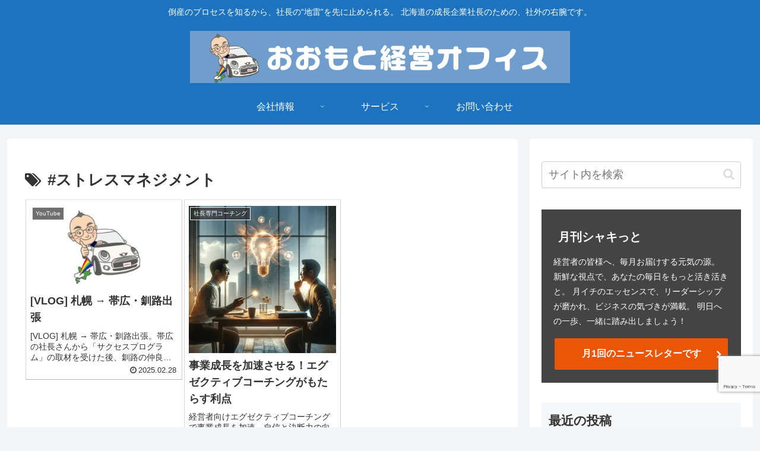

--- FILE ---
content_type: text/html; charset=utf-8
request_url: https://www.google.com/recaptcha/api2/anchor?ar=1&k=6LcBmxwbAAAAAPoa_B8R1RjlO427vZ7TPg-okvNs&co=aHR0cHM6Ly9vb21vdG9rZWllaS5qcDo0NDM.&hl=en&v=PoyoqOPhxBO7pBk68S4YbpHZ&size=invisible&anchor-ms=20000&execute-ms=30000&cb=gf6vnhnb3hx2
body_size: 49963
content:
<!DOCTYPE HTML><html dir="ltr" lang="en"><head><meta http-equiv="Content-Type" content="text/html; charset=UTF-8">
<meta http-equiv="X-UA-Compatible" content="IE=edge">
<title>reCAPTCHA</title>
<style type="text/css">
/* cyrillic-ext */
@font-face {
  font-family: 'Roboto';
  font-style: normal;
  font-weight: 400;
  font-stretch: 100%;
  src: url(//fonts.gstatic.com/s/roboto/v48/KFO7CnqEu92Fr1ME7kSn66aGLdTylUAMa3GUBHMdazTgWw.woff2) format('woff2');
  unicode-range: U+0460-052F, U+1C80-1C8A, U+20B4, U+2DE0-2DFF, U+A640-A69F, U+FE2E-FE2F;
}
/* cyrillic */
@font-face {
  font-family: 'Roboto';
  font-style: normal;
  font-weight: 400;
  font-stretch: 100%;
  src: url(//fonts.gstatic.com/s/roboto/v48/KFO7CnqEu92Fr1ME7kSn66aGLdTylUAMa3iUBHMdazTgWw.woff2) format('woff2');
  unicode-range: U+0301, U+0400-045F, U+0490-0491, U+04B0-04B1, U+2116;
}
/* greek-ext */
@font-face {
  font-family: 'Roboto';
  font-style: normal;
  font-weight: 400;
  font-stretch: 100%;
  src: url(//fonts.gstatic.com/s/roboto/v48/KFO7CnqEu92Fr1ME7kSn66aGLdTylUAMa3CUBHMdazTgWw.woff2) format('woff2');
  unicode-range: U+1F00-1FFF;
}
/* greek */
@font-face {
  font-family: 'Roboto';
  font-style: normal;
  font-weight: 400;
  font-stretch: 100%;
  src: url(//fonts.gstatic.com/s/roboto/v48/KFO7CnqEu92Fr1ME7kSn66aGLdTylUAMa3-UBHMdazTgWw.woff2) format('woff2');
  unicode-range: U+0370-0377, U+037A-037F, U+0384-038A, U+038C, U+038E-03A1, U+03A3-03FF;
}
/* math */
@font-face {
  font-family: 'Roboto';
  font-style: normal;
  font-weight: 400;
  font-stretch: 100%;
  src: url(//fonts.gstatic.com/s/roboto/v48/KFO7CnqEu92Fr1ME7kSn66aGLdTylUAMawCUBHMdazTgWw.woff2) format('woff2');
  unicode-range: U+0302-0303, U+0305, U+0307-0308, U+0310, U+0312, U+0315, U+031A, U+0326-0327, U+032C, U+032F-0330, U+0332-0333, U+0338, U+033A, U+0346, U+034D, U+0391-03A1, U+03A3-03A9, U+03B1-03C9, U+03D1, U+03D5-03D6, U+03F0-03F1, U+03F4-03F5, U+2016-2017, U+2034-2038, U+203C, U+2040, U+2043, U+2047, U+2050, U+2057, U+205F, U+2070-2071, U+2074-208E, U+2090-209C, U+20D0-20DC, U+20E1, U+20E5-20EF, U+2100-2112, U+2114-2115, U+2117-2121, U+2123-214F, U+2190, U+2192, U+2194-21AE, U+21B0-21E5, U+21F1-21F2, U+21F4-2211, U+2213-2214, U+2216-22FF, U+2308-230B, U+2310, U+2319, U+231C-2321, U+2336-237A, U+237C, U+2395, U+239B-23B7, U+23D0, U+23DC-23E1, U+2474-2475, U+25AF, U+25B3, U+25B7, U+25BD, U+25C1, U+25CA, U+25CC, U+25FB, U+266D-266F, U+27C0-27FF, U+2900-2AFF, U+2B0E-2B11, U+2B30-2B4C, U+2BFE, U+3030, U+FF5B, U+FF5D, U+1D400-1D7FF, U+1EE00-1EEFF;
}
/* symbols */
@font-face {
  font-family: 'Roboto';
  font-style: normal;
  font-weight: 400;
  font-stretch: 100%;
  src: url(//fonts.gstatic.com/s/roboto/v48/KFO7CnqEu92Fr1ME7kSn66aGLdTylUAMaxKUBHMdazTgWw.woff2) format('woff2');
  unicode-range: U+0001-000C, U+000E-001F, U+007F-009F, U+20DD-20E0, U+20E2-20E4, U+2150-218F, U+2190, U+2192, U+2194-2199, U+21AF, U+21E6-21F0, U+21F3, U+2218-2219, U+2299, U+22C4-22C6, U+2300-243F, U+2440-244A, U+2460-24FF, U+25A0-27BF, U+2800-28FF, U+2921-2922, U+2981, U+29BF, U+29EB, U+2B00-2BFF, U+4DC0-4DFF, U+FFF9-FFFB, U+10140-1018E, U+10190-1019C, U+101A0, U+101D0-101FD, U+102E0-102FB, U+10E60-10E7E, U+1D2C0-1D2D3, U+1D2E0-1D37F, U+1F000-1F0FF, U+1F100-1F1AD, U+1F1E6-1F1FF, U+1F30D-1F30F, U+1F315, U+1F31C, U+1F31E, U+1F320-1F32C, U+1F336, U+1F378, U+1F37D, U+1F382, U+1F393-1F39F, U+1F3A7-1F3A8, U+1F3AC-1F3AF, U+1F3C2, U+1F3C4-1F3C6, U+1F3CA-1F3CE, U+1F3D4-1F3E0, U+1F3ED, U+1F3F1-1F3F3, U+1F3F5-1F3F7, U+1F408, U+1F415, U+1F41F, U+1F426, U+1F43F, U+1F441-1F442, U+1F444, U+1F446-1F449, U+1F44C-1F44E, U+1F453, U+1F46A, U+1F47D, U+1F4A3, U+1F4B0, U+1F4B3, U+1F4B9, U+1F4BB, U+1F4BF, U+1F4C8-1F4CB, U+1F4D6, U+1F4DA, U+1F4DF, U+1F4E3-1F4E6, U+1F4EA-1F4ED, U+1F4F7, U+1F4F9-1F4FB, U+1F4FD-1F4FE, U+1F503, U+1F507-1F50B, U+1F50D, U+1F512-1F513, U+1F53E-1F54A, U+1F54F-1F5FA, U+1F610, U+1F650-1F67F, U+1F687, U+1F68D, U+1F691, U+1F694, U+1F698, U+1F6AD, U+1F6B2, U+1F6B9-1F6BA, U+1F6BC, U+1F6C6-1F6CF, U+1F6D3-1F6D7, U+1F6E0-1F6EA, U+1F6F0-1F6F3, U+1F6F7-1F6FC, U+1F700-1F7FF, U+1F800-1F80B, U+1F810-1F847, U+1F850-1F859, U+1F860-1F887, U+1F890-1F8AD, U+1F8B0-1F8BB, U+1F8C0-1F8C1, U+1F900-1F90B, U+1F93B, U+1F946, U+1F984, U+1F996, U+1F9E9, U+1FA00-1FA6F, U+1FA70-1FA7C, U+1FA80-1FA89, U+1FA8F-1FAC6, U+1FACE-1FADC, U+1FADF-1FAE9, U+1FAF0-1FAF8, U+1FB00-1FBFF;
}
/* vietnamese */
@font-face {
  font-family: 'Roboto';
  font-style: normal;
  font-weight: 400;
  font-stretch: 100%;
  src: url(//fonts.gstatic.com/s/roboto/v48/KFO7CnqEu92Fr1ME7kSn66aGLdTylUAMa3OUBHMdazTgWw.woff2) format('woff2');
  unicode-range: U+0102-0103, U+0110-0111, U+0128-0129, U+0168-0169, U+01A0-01A1, U+01AF-01B0, U+0300-0301, U+0303-0304, U+0308-0309, U+0323, U+0329, U+1EA0-1EF9, U+20AB;
}
/* latin-ext */
@font-face {
  font-family: 'Roboto';
  font-style: normal;
  font-weight: 400;
  font-stretch: 100%;
  src: url(//fonts.gstatic.com/s/roboto/v48/KFO7CnqEu92Fr1ME7kSn66aGLdTylUAMa3KUBHMdazTgWw.woff2) format('woff2');
  unicode-range: U+0100-02BA, U+02BD-02C5, U+02C7-02CC, U+02CE-02D7, U+02DD-02FF, U+0304, U+0308, U+0329, U+1D00-1DBF, U+1E00-1E9F, U+1EF2-1EFF, U+2020, U+20A0-20AB, U+20AD-20C0, U+2113, U+2C60-2C7F, U+A720-A7FF;
}
/* latin */
@font-face {
  font-family: 'Roboto';
  font-style: normal;
  font-weight: 400;
  font-stretch: 100%;
  src: url(//fonts.gstatic.com/s/roboto/v48/KFO7CnqEu92Fr1ME7kSn66aGLdTylUAMa3yUBHMdazQ.woff2) format('woff2');
  unicode-range: U+0000-00FF, U+0131, U+0152-0153, U+02BB-02BC, U+02C6, U+02DA, U+02DC, U+0304, U+0308, U+0329, U+2000-206F, U+20AC, U+2122, U+2191, U+2193, U+2212, U+2215, U+FEFF, U+FFFD;
}
/* cyrillic-ext */
@font-face {
  font-family: 'Roboto';
  font-style: normal;
  font-weight: 500;
  font-stretch: 100%;
  src: url(//fonts.gstatic.com/s/roboto/v48/KFO7CnqEu92Fr1ME7kSn66aGLdTylUAMa3GUBHMdazTgWw.woff2) format('woff2');
  unicode-range: U+0460-052F, U+1C80-1C8A, U+20B4, U+2DE0-2DFF, U+A640-A69F, U+FE2E-FE2F;
}
/* cyrillic */
@font-face {
  font-family: 'Roboto';
  font-style: normal;
  font-weight: 500;
  font-stretch: 100%;
  src: url(//fonts.gstatic.com/s/roboto/v48/KFO7CnqEu92Fr1ME7kSn66aGLdTylUAMa3iUBHMdazTgWw.woff2) format('woff2');
  unicode-range: U+0301, U+0400-045F, U+0490-0491, U+04B0-04B1, U+2116;
}
/* greek-ext */
@font-face {
  font-family: 'Roboto';
  font-style: normal;
  font-weight: 500;
  font-stretch: 100%;
  src: url(//fonts.gstatic.com/s/roboto/v48/KFO7CnqEu92Fr1ME7kSn66aGLdTylUAMa3CUBHMdazTgWw.woff2) format('woff2');
  unicode-range: U+1F00-1FFF;
}
/* greek */
@font-face {
  font-family: 'Roboto';
  font-style: normal;
  font-weight: 500;
  font-stretch: 100%;
  src: url(//fonts.gstatic.com/s/roboto/v48/KFO7CnqEu92Fr1ME7kSn66aGLdTylUAMa3-UBHMdazTgWw.woff2) format('woff2');
  unicode-range: U+0370-0377, U+037A-037F, U+0384-038A, U+038C, U+038E-03A1, U+03A3-03FF;
}
/* math */
@font-face {
  font-family: 'Roboto';
  font-style: normal;
  font-weight: 500;
  font-stretch: 100%;
  src: url(//fonts.gstatic.com/s/roboto/v48/KFO7CnqEu92Fr1ME7kSn66aGLdTylUAMawCUBHMdazTgWw.woff2) format('woff2');
  unicode-range: U+0302-0303, U+0305, U+0307-0308, U+0310, U+0312, U+0315, U+031A, U+0326-0327, U+032C, U+032F-0330, U+0332-0333, U+0338, U+033A, U+0346, U+034D, U+0391-03A1, U+03A3-03A9, U+03B1-03C9, U+03D1, U+03D5-03D6, U+03F0-03F1, U+03F4-03F5, U+2016-2017, U+2034-2038, U+203C, U+2040, U+2043, U+2047, U+2050, U+2057, U+205F, U+2070-2071, U+2074-208E, U+2090-209C, U+20D0-20DC, U+20E1, U+20E5-20EF, U+2100-2112, U+2114-2115, U+2117-2121, U+2123-214F, U+2190, U+2192, U+2194-21AE, U+21B0-21E5, U+21F1-21F2, U+21F4-2211, U+2213-2214, U+2216-22FF, U+2308-230B, U+2310, U+2319, U+231C-2321, U+2336-237A, U+237C, U+2395, U+239B-23B7, U+23D0, U+23DC-23E1, U+2474-2475, U+25AF, U+25B3, U+25B7, U+25BD, U+25C1, U+25CA, U+25CC, U+25FB, U+266D-266F, U+27C0-27FF, U+2900-2AFF, U+2B0E-2B11, U+2B30-2B4C, U+2BFE, U+3030, U+FF5B, U+FF5D, U+1D400-1D7FF, U+1EE00-1EEFF;
}
/* symbols */
@font-face {
  font-family: 'Roboto';
  font-style: normal;
  font-weight: 500;
  font-stretch: 100%;
  src: url(//fonts.gstatic.com/s/roboto/v48/KFO7CnqEu92Fr1ME7kSn66aGLdTylUAMaxKUBHMdazTgWw.woff2) format('woff2');
  unicode-range: U+0001-000C, U+000E-001F, U+007F-009F, U+20DD-20E0, U+20E2-20E4, U+2150-218F, U+2190, U+2192, U+2194-2199, U+21AF, U+21E6-21F0, U+21F3, U+2218-2219, U+2299, U+22C4-22C6, U+2300-243F, U+2440-244A, U+2460-24FF, U+25A0-27BF, U+2800-28FF, U+2921-2922, U+2981, U+29BF, U+29EB, U+2B00-2BFF, U+4DC0-4DFF, U+FFF9-FFFB, U+10140-1018E, U+10190-1019C, U+101A0, U+101D0-101FD, U+102E0-102FB, U+10E60-10E7E, U+1D2C0-1D2D3, U+1D2E0-1D37F, U+1F000-1F0FF, U+1F100-1F1AD, U+1F1E6-1F1FF, U+1F30D-1F30F, U+1F315, U+1F31C, U+1F31E, U+1F320-1F32C, U+1F336, U+1F378, U+1F37D, U+1F382, U+1F393-1F39F, U+1F3A7-1F3A8, U+1F3AC-1F3AF, U+1F3C2, U+1F3C4-1F3C6, U+1F3CA-1F3CE, U+1F3D4-1F3E0, U+1F3ED, U+1F3F1-1F3F3, U+1F3F5-1F3F7, U+1F408, U+1F415, U+1F41F, U+1F426, U+1F43F, U+1F441-1F442, U+1F444, U+1F446-1F449, U+1F44C-1F44E, U+1F453, U+1F46A, U+1F47D, U+1F4A3, U+1F4B0, U+1F4B3, U+1F4B9, U+1F4BB, U+1F4BF, U+1F4C8-1F4CB, U+1F4D6, U+1F4DA, U+1F4DF, U+1F4E3-1F4E6, U+1F4EA-1F4ED, U+1F4F7, U+1F4F9-1F4FB, U+1F4FD-1F4FE, U+1F503, U+1F507-1F50B, U+1F50D, U+1F512-1F513, U+1F53E-1F54A, U+1F54F-1F5FA, U+1F610, U+1F650-1F67F, U+1F687, U+1F68D, U+1F691, U+1F694, U+1F698, U+1F6AD, U+1F6B2, U+1F6B9-1F6BA, U+1F6BC, U+1F6C6-1F6CF, U+1F6D3-1F6D7, U+1F6E0-1F6EA, U+1F6F0-1F6F3, U+1F6F7-1F6FC, U+1F700-1F7FF, U+1F800-1F80B, U+1F810-1F847, U+1F850-1F859, U+1F860-1F887, U+1F890-1F8AD, U+1F8B0-1F8BB, U+1F8C0-1F8C1, U+1F900-1F90B, U+1F93B, U+1F946, U+1F984, U+1F996, U+1F9E9, U+1FA00-1FA6F, U+1FA70-1FA7C, U+1FA80-1FA89, U+1FA8F-1FAC6, U+1FACE-1FADC, U+1FADF-1FAE9, U+1FAF0-1FAF8, U+1FB00-1FBFF;
}
/* vietnamese */
@font-face {
  font-family: 'Roboto';
  font-style: normal;
  font-weight: 500;
  font-stretch: 100%;
  src: url(//fonts.gstatic.com/s/roboto/v48/KFO7CnqEu92Fr1ME7kSn66aGLdTylUAMa3OUBHMdazTgWw.woff2) format('woff2');
  unicode-range: U+0102-0103, U+0110-0111, U+0128-0129, U+0168-0169, U+01A0-01A1, U+01AF-01B0, U+0300-0301, U+0303-0304, U+0308-0309, U+0323, U+0329, U+1EA0-1EF9, U+20AB;
}
/* latin-ext */
@font-face {
  font-family: 'Roboto';
  font-style: normal;
  font-weight: 500;
  font-stretch: 100%;
  src: url(//fonts.gstatic.com/s/roboto/v48/KFO7CnqEu92Fr1ME7kSn66aGLdTylUAMa3KUBHMdazTgWw.woff2) format('woff2');
  unicode-range: U+0100-02BA, U+02BD-02C5, U+02C7-02CC, U+02CE-02D7, U+02DD-02FF, U+0304, U+0308, U+0329, U+1D00-1DBF, U+1E00-1E9F, U+1EF2-1EFF, U+2020, U+20A0-20AB, U+20AD-20C0, U+2113, U+2C60-2C7F, U+A720-A7FF;
}
/* latin */
@font-face {
  font-family: 'Roboto';
  font-style: normal;
  font-weight: 500;
  font-stretch: 100%;
  src: url(//fonts.gstatic.com/s/roboto/v48/KFO7CnqEu92Fr1ME7kSn66aGLdTylUAMa3yUBHMdazQ.woff2) format('woff2');
  unicode-range: U+0000-00FF, U+0131, U+0152-0153, U+02BB-02BC, U+02C6, U+02DA, U+02DC, U+0304, U+0308, U+0329, U+2000-206F, U+20AC, U+2122, U+2191, U+2193, U+2212, U+2215, U+FEFF, U+FFFD;
}
/* cyrillic-ext */
@font-face {
  font-family: 'Roboto';
  font-style: normal;
  font-weight: 900;
  font-stretch: 100%;
  src: url(//fonts.gstatic.com/s/roboto/v48/KFO7CnqEu92Fr1ME7kSn66aGLdTylUAMa3GUBHMdazTgWw.woff2) format('woff2');
  unicode-range: U+0460-052F, U+1C80-1C8A, U+20B4, U+2DE0-2DFF, U+A640-A69F, U+FE2E-FE2F;
}
/* cyrillic */
@font-face {
  font-family: 'Roboto';
  font-style: normal;
  font-weight: 900;
  font-stretch: 100%;
  src: url(//fonts.gstatic.com/s/roboto/v48/KFO7CnqEu92Fr1ME7kSn66aGLdTylUAMa3iUBHMdazTgWw.woff2) format('woff2');
  unicode-range: U+0301, U+0400-045F, U+0490-0491, U+04B0-04B1, U+2116;
}
/* greek-ext */
@font-face {
  font-family: 'Roboto';
  font-style: normal;
  font-weight: 900;
  font-stretch: 100%;
  src: url(//fonts.gstatic.com/s/roboto/v48/KFO7CnqEu92Fr1ME7kSn66aGLdTylUAMa3CUBHMdazTgWw.woff2) format('woff2');
  unicode-range: U+1F00-1FFF;
}
/* greek */
@font-face {
  font-family: 'Roboto';
  font-style: normal;
  font-weight: 900;
  font-stretch: 100%;
  src: url(//fonts.gstatic.com/s/roboto/v48/KFO7CnqEu92Fr1ME7kSn66aGLdTylUAMa3-UBHMdazTgWw.woff2) format('woff2');
  unicode-range: U+0370-0377, U+037A-037F, U+0384-038A, U+038C, U+038E-03A1, U+03A3-03FF;
}
/* math */
@font-face {
  font-family: 'Roboto';
  font-style: normal;
  font-weight: 900;
  font-stretch: 100%;
  src: url(//fonts.gstatic.com/s/roboto/v48/KFO7CnqEu92Fr1ME7kSn66aGLdTylUAMawCUBHMdazTgWw.woff2) format('woff2');
  unicode-range: U+0302-0303, U+0305, U+0307-0308, U+0310, U+0312, U+0315, U+031A, U+0326-0327, U+032C, U+032F-0330, U+0332-0333, U+0338, U+033A, U+0346, U+034D, U+0391-03A1, U+03A3-03A9, U+03B1-03C9, U+03D1, U+03D5-03D6, U+03F0-03F1, U+03F4-03F5, U+2016-2017, U+2034-2038, U+203C, U+2040, U+2043, U+2047, U+2050, U+2057, U+205F, U+2070-2071, U+2074-208E, U+2090-209C, U+20D0-20DC, U+20E1, U+20E5-20EF, U+2100-2112, U+2114-2115, U+2117-2121, U+2123-214F, U+2190, U+2192, U+2194-21AE, U+21B0-21E5, U+21F1-21F2, U+21F4-2211, U+2213-2214, U+2216-22FF, U+2308-230B, U+2310, U+2319, U+231C-2321, U+2336-237A, U+237C, U+2395, U+239B-23B7, U+23D0, U+23DC-23E1, U+2474-2475, U+25AF, U+25B3, U+25B7, U+25BD, U+25C1, U+25CA, U+25CC, U+25FB, U+266D-266F, U+27C0-27FF, U+2900-2AFF, U+2B0E-2B11, U+2B30-2B4C, U+2BFE, U+3030, U+FF5B, U+FF5D, U+1D400-1D7FF, U+1EE00-1EEFF;
}
/* symbols */
@font-face {
  font-family: 'Roboto';
  font-style: normal;
  font-weight: 900;
  font-stretch: 100%;
  src: url(//fonts.gstatic.com/s/roboto/v48/KFO7CnqEu92Fr1ME7kSn66aGLdTylUAMaxKUBHMdazTgWw.woff2) format('woff2');
  unicode-range: U+0001-000C, U+000E-001F, U+007F-009F, U+20DD-20E0, U+20E2-20E4, U+2150-218F, U+2190, U+2192, U+2194-2199, U+21AF, U+21E6-21F0, U+21F3, U+2218-2219, U+2299, U+22C4-22C6, U+2300-243F, U+2440-244A, U+2460-24FF, U+25A0-27BF, U+2800-28FF, U+2921-2922, U+2981, U+29BF, U+29EB, U+2B00-2BFF, U+4DC0-4DFF, U+FFF9-FFFB, U+10140-1018E, U+10190-1019C, U+101A0, U+101D0-101FD, U+102E0-102FB, U+10E60-10E7E, U+1D2C0-1D2D3, U+1D2E0-1D37F, U+1F000-1F0FF, U+1F100-1F1AD, U+1F1E6-1F1FF, U+1F30D-1F30F, U+1F315, U+1F31C, U+1F31E, U+1F320-1F32C, U+1F336, U+1F378, U+1F37D, U+1F382, U+1F393-1F39F, U+1F3A7-1F3A8, U+1F3AC-1F3AF, U+1F3C2, U+1F3C4-1F3C6, U+1F3CA-1F3CE, U+1F3D4-1F3E0, U+1F3ED, U+1F3F1-1F3F3, U+1F3F5-1F3F7, U+1F408, U+1F415, U+1F41F, U+1F426, U+1F43F, U+1F441-1F442, U+1F444, U+1F446-1F449, U+1F44C-1F44E, U+1F453, U+1F46A, U+1F47D, U+1F4A3, U+1F4B0, U+1F4B3, U+1F4B9, U+1F4BB, U+1F4BF, U+1F4C8-1F4CB, U+1F4D6, U+1F4DA, U+1F4DF, U+1F4E3-1F4E6, U+1F4EA-1F4ED, U+1F4F7, U+1F4F9-1F4FB, U+1F4FD-1F4FE, U+1F503, U+1F507-1F50B, U+1F50D, U+1F512-1F513, U+1F53E-1F54A, U+1F54F-1F5FA, U+1F610, U+1F650-1F67F, U+1F687, U+1F68D, U+1F691, U+1F694, U+1F698, U+1F6AD, U+1F6B2, U+1F6B9-1F6BA, U+1F6BC, U+1F6C6-1F6CF, U+1F6D3-1F6D7, U+1F6E0-1F6EA, U+1F6F0-1F6F3, U+1F6F7-1F6FC, U+1F700-1F7FF, U+1F800-1F80B, U+1F810-1F847, U+1F850-1F859, U+1F860-1F887, U+1F890-1F8AD, U+1F8B0-1F8BB, U+1F8C0-1F8C1, U+1F900-1F90B, U+1F93B, U+1F946, U+1F984, U+1F996, U+1F9E9, U+1FA00-1FA6F, U+1FA70-1FA7C, U+1FA80-1FA89, U+1FA8F-1FAC6, U+1FACE-1FADC, U+1FADF-1FAE9, U+1FAF0-1FAF8, U+1FB00-1FBFF;
}
/* vietnamese */
@font-face {
  font-family: 'Roboto';
  font-style: normal;
  font-weight: 900;
  font-stretch: 100%;
  src: url(//fonts.gstatic.com/s/roboto/v48/KFO7CnqEu92Fr1ME7kSn66aGLdTylUAMa3OUBHMdazTgWw.woff2) format('woff2');
  unicode-range: U+0102-0103, U+0110-0111, U+0128-0129, U+0168-0169, U+01A0-01A1, U+01AF-01B0, U+0300-0301, U+0303-0304, U+0308-0309, U+0323, U+0329, U+1EA0-1EF9, U+20AB;
}
/* latin-ext */
@font-face {
  font-family: 'Roboto';
  font-style: normal;
  font-weight: 900;
  font-stretch: 100%;
  src: url(//fonts.gstatic.com/s/roboto/v48/KFO7CnqEu92Fr1ME7kSn66aGLdTylUAMa3KUBHMdazTgWw.woff2) format('woff2');
  unicode-range: U+0100-02BA, U+02BD-02C5, U+02C7-02CC, U+02CE-02D7, U+02DD-02FF, U+0304, U+0308, U+0329, U+1D00-1DBF, U+1E00-1E9F, U+1EF2-1EFF, U+2020, U+20A0-20AB, U+20AD-20C0, U+2113, U+2C60-2C7F, U+A720-A7FF;
}
/* latin */
@font-face {
  font-family: 'Roboto';
  font-style: normal;
  font-weight: 900;
  font-stretch: 100%;
  src: url(//fonts.gstatic.com/s/roboto/v48/KFO7CnqEu92Fr1ME7kSn66aGLdTylUAMa3yUBHMdazQ.woff2) format('woff2');
  unicode-range: U+0000-00FF, U+0131, U+0152-0153, U+02BB-02BC, U+02C6, U+02DA, U+02DC, U+0304, U+0308, U+0329, U+2000-206F, U+20AC, U+2122, U+2191, U+2193, U+2212, U+2215, U+FEFF, U+FFFD;
}

</style>
<link rel="stylesheet" type="text/css" href="https://www.gstatic.com/recaptcha/releases/PoyoqOPhxBO7pBk68S4YbpHZ/styles__ltr.css">
<script nonce="Rt6euBFHbw1ynTVXfQ29ow" type="text/javascript">window['__recaptcha_api'] = 'https://www.google.com/recaptcha/api2/';</script>
<script type="text/javascript" src="https://www.gstatic.com/recaptcha/releases/PoyoqOPhxBO7pBk68S4YbpHZ/recaptcha__en.js" nonce="Rt6euBFHbw1ynTVXfQ29ow">
      
    </script></head>
<body><div id="rc-anchor-alert" class="rc-anchor-alert"></div>
<input type="hidden" id="recaptcha-token" value="[base64]">
<script type="text/javascript" nonce="Rt6euBFHbw1ynTVXfQ29ow">
      recaptcha.anchor.Main.init("[\x22ainput\x22,[\x22bgdata\x22,\x22\x22,\[base64]/[base64]/[base64]/ZyhXLGgpOnEoW04sMjEsbF0sVywwKSxoKSxmYWxzZSxmYWxzZSl9Y2F0Y2goayl7RygzNTgsVyk/[base64]/[base64]/[base64]/[base64]/[base64]/[base64]/[base64]/bmV3IEJbT10oRFswXSk6dz09Mj9uZXcgQltPXShEWzBdLERbMV0pOnc9PTM/bmV3IEJbT10oRFswXSxEWzFdLERbMl0pOnc9PTQ/[base64]/[base64]/[base64]/[base64]/[base64]\\u003d\x22,\[base64]\x22,\[base64]/DgcKrw4gxcwdzwpJUJwbCuwPCjhnClBxEw6QdYMKVwr3Dsi1Ywr9kEW7DsSrClsKLA0FZw64TRMKKwoMqVMK5w6QMF3DCv1TDrC9twqnDuMKrw4M8w5d+AxvDvMOmw7XDrQMGwrDCji/[base64]/KMOoFh/[base64]/ClCvDkC7ChMOkTVNBwpUpwoZnRsKIaj7CrcOAw67CkRXCg1p0w4PDkFnDhR3CpQVBwovDscO4wqkLw40VacKFNnrCu8KzJMOxwp3DiwcAwo/DrcK1ETkvSsOxNEYDUMONbWvDh8Kdw7jDmHtACC4ew4rCpcO9w5RgworDukrCoSRhw6zCri1OwqgGbhE1YEnCp8Kvw5/Ck8Kgw6I/ET/CtytpwpdxAMKrV8KlwpzCtCAVfBnClX7DungXw7k9w5vDnDt2QnVBO8Kxw4Rcw4BFwrwIw7TDtwTCvQXCvcKUwr/[base64]/CpEvDp08swpw+w6dAw5HDolHCgsOEM8K7w7YvDcK9WsKUwrlQBMOqw5tzw4bDpMKPw5bCnQXCjXxEVMOXw68gE0/[base64]/DhiZYw7ZxQhjCjBc/w6VDUzrDo8OawrDDp8Kow4/Dm0lSwrrCncOhPsKTw6EBw5BsBMK1w7csCsKhwrPCulLCk8KtwozDgSkzY8KXwoJWZi3DhcKTCXLDh8OTBQZqSz3Dh33DqlV2w5QqdMKLf8ODw6bCi8KCGUrDtsOhwrHDnsO4w7djw6BHRsKOwpbDnsKzw5rDglbCn8KoIVJtES7DrMK8w6x/[base64]/w7rDoMKEw4p2Py/[base64]/DqsKcNMOlw4DDtMKOTggoEcKIw57DkW9Zw5nDgXvDjcKRK3LDq34JfTstwoHCl3nCk8KlwrDDjnt9wqEEw4x7wocwfE/[base64]/DnFpXwq3CsBZ8wozDicOSJMOIWsOCODzCkG3CkMO7HMOwwo5pw43CpsKzwpTDjTc4GMOqJAzCj1zCvXXCqEHDunkKwrk9PMKjw7DDhMKywqVTV0jCo2BdPUTCj8OGU8KZQBlrw7kpBMOIW8OOwpLCkMORLiPDjcK+w43Dmyp4wpnCj8O2EcOOesKbASLChMO/[base64]/CisO2wp11dcKQwoYsQsKswo1gwpTDlh9mJ8KhwqTCiMOKw65lwrrDvRTDtkADFTo+QW3DhMKfw4gHcnABw6nDvsK9wrHCqGnCpsKhRUMmwqbDr2YsGsKXwpLDtcODbcOZIcOfwqDDn3lCAVnCkhzDi8OxwrfDjR/CuMOcIBzCgsKfw7gcdU/ClHfDkQvDghLCgRl3w5/CiDgGMgMAFcKBchxCQQDClMORcV4RHcOYEsK4w7hfw6RMC8OZbCppwovDrMKFbDLDj8KZcsKrw5IDw6AQfjkEwoDCmjbCoR1mw6gAw7NiMMKswrtwZXTDg8KRaQ8Qw6LDq8OYw4jDoMO3w7fDv3PDh0/Cm3/Dj0LDtMKYYmjCok06KMKhw75Hw6jDi0rDlMO4CyLDuk/Dh8OTW8OrGsKowoPCjAcnw6U5woovCcKtwo10wrPDsU7DjcKWFVTCmiwERcOoPlTDg1c+OWVpGsKzwqzCgsO7woB4BgbDgcKKUTUQw4NAElTDmk3ChcKISMK4eMO0WMK4w4TChFfCrVDCp8KWw6Nsw75BEsK4wojCqFDDgm3DtFXDqBLDuXXCpRnDnGcCc3/DiX4DTTJ6MMKzSijDn8OxwpfDn8KHwoJkwoorwrTDg1bCiG9XesKWHj8obQ3CosKhCjvDjMO6wq/Cph4GIUfCssKvwqJCXcKuwrItwrckCMOGSTB4EsOtw5kycWFiwrcrTMOjwrEhwpZ7DsO6QD/[base64]/w6UXw7ogUFYBwpzDgsOjUG7CvQseacOrN0XDgsKNJcKGwrgbRVnDmcKDJHDCgcKVLX1PQcOiBcKEGMKWw5XCg8OBw44sbcOKBcOBw4UDO27DpMKMbkXCgz1Pw6Ruw69KSX3CgFggwpQhcDvClQrCnsOPwo0yw7k5JcKGBMKzXcOKQsOnw6DDk8OGw4rCuW85w5g/K15/QgcHH8KLT8KecMK2W8OUeA8OwqcVw4XCqcKHP8Oof8OHw4EeH8OGw7QOw4vCjsOPwrh/w48owoLCmTAUQRPDqcOVRMK2wqHDncKOPcK+YMOQLETDj8KIw7bCjRxbwo3DqMOsJsOKw5EoXMOSw43Ckg5xEXIRwqYSd0DDpgh6w6TDisO/wpVwwonCi8Oswo/CicOHTXXCim7CkyDDo8Knw6ZsOcKeYMKJwoJLEEPCjErCs1w1w6MHBSXDhsKUw6TCrE00GhwewqF/wo0lwp5OAWjCoGjDqANMwo16w6Apw6h/w5LDsXLDksK3wrvDmMKlbxsKw5LDmSzDr8KkwpXCihXCi2ADUUJuw7/DqD7DrBl8B8KvZsOfw4xpB8OXw4LCmMKLEsO8P0pGPyoSasKnMsKMwqd0aGHCjcOyw74OBQIsw7gAaTTCtWvDlFE7w6rDmMKdCnHChTsMA8OgJsO3w7/DrAt9w69mw4bCkCVKU8OOwovChMKOwojDp8K6wrd5AcK/wp8QwqTDiQVgQkMhEsKWwrzDgsOzwq7CvsOhNEkAUUtjNMKYwplhwrJPw6LDnMOvw57Dr21Rw51NwrbDtcOKwo/CoMKuJSsTwqM4MUMawp/DuwJlwrdawqPDjsK2wqJnZG46RsOww651wrQ9ZR8IcMO2w4o3WAomYTLDnl/DjTtYw6PCiHfCuMO3fF03ecKWwr3DsxnClzw3ByLDh8Kxwp06wr0OJcKZw5vDjMKcwr/DpcOdw67CtMKjJcOEwrTCmyXCkcKGwrMRIcKnJVB/wofClcOsw6XCtQzDnWtfw7XDpgw2w7Zcw7zDg8OhOy3Cv8OEw5IJw4PConNDfx7CjUvDkcKSw7XCucKZG8K3wqsxJMKfw7fDlMOwGR7ClwnDrmRUwqXDjAfCg8KvGWh3JkDCl8KGRsK/eljCnCjChMOgwp4Kw7nCgA3Dp1tFw6zDo3zCjzfDgsOVccKSwo7CgwcVIzLDg2kHXsO8YMONCVYpGULDkU0ZTkvCjCAAw4dwwovDtMO7aMOowrvClsOTwo/[base64]/Dl8OQwpMhBzZyw5vCusOYIMOzwqkje37DmCjCgcO9f8OBCG0ow6vDoMOsw4NuXsO5wr5qLcOnw6MRPMKew6tse8K4VRQcwr1ew4XCtcKAwqDCgcKtccO7wp3CghV5w6LCj3rClcK/V8KWJcOjwr8aNMK+KMObw7MoEcOmw4TCs8O5GUw9wqtnH8Oiw5Ebw7V0wqLDsgHCn3bClMKbwpTCrMKywr/CjAzCi8Knw5zCkcO2TcORBFgCPBFhPGHCl38BwrTDvGfCiMOQJ1IJTsOQdQLCokTCsmfDqsKGPsK5IEXDn8KLQGHCiMOVHcKMNlvCogXDvSTDhE5DUMKew7Z8w77CnsKnw7bChVXCrkpjHB1jG2BcccKqEQZnw6rDtsKOPjobAcKoLw9bwrfDhsOcwqRNw6zDhX/CsgDDgMKOWE3CkExjPFdQY3wuw5xbwo3CliHCvsOnw6zDu3MXwqDDvUkvw4HDjy0LIF/ChT/DvcKww5k3w47Cr8OUw7rDoMKMw7REQC0OAcK0IT4Yw4PCn8OEH8OOPMOOOMKow7HCqQgEP8KkUcOcwqtAw67DqzPDtSrDgMK/[base64]/DmcK9YsOtwrrCnC4dw4jDiVlRCcOYwrnCucOcG8KFDMOCwpAgaMKCw5wCJsOjwqHDkB7CkcKaCEHCpcOqRsOca8KEw6PDtMOWMSrDg8OUw4PCmcOUUsOhwpjCp8OEwo9vwq89CEkdw4VZFlQwWhLDm37Dm8O9DsKdZMOBw6MaH8OBPsOAw5swwo/CucKUw5HDlyzDh8OmfsKqQy1mdBjCu8OoNsOWw7/DscKYwo0yw57DiB4mJBbChGw+FUYoElEEwrQbFsO9w5NGARrCqDHDq8Obwo1/wpdAHsKxEWHDrBcsXsKsWDxbw5jCj8OgaMKIcz9YwrFQIGzDjcOjbx3DhR4VwqvCu8KNw5B5w67DisKkD8KkKl/Dj1PCvsOywqnCi1wUwq7DvMOvwq/CkS0IwoAJw78jdMOjOcK2wobDrzR2w5Q2wrHDqQIDwr3DuMKNdyDDncOWCcKFLwcIL3nCuwdCwrbDm8OMVcO/[base64]/[base64]/Cq8KdLybDnMKOwqxEfQDCoxQIw70SwqHDhWQKV8KqeXxpwqkaIMK7w7Jbw4dBAcKBesO3w6slAgjDuwHCvMKuLcOCOMKBMMKXw7fCqsKtwpIUw4HDq1wrw6PDlAnClXhQw7M/PsKVJgPCmMOhwrjDj8OLZ8OHcMKvFl0cw4NKwoUPBcOuw6nDr2PCvy4GaMONOcOiw7bCp8KMwqnCp8Ogw4LDrsKAbMKUJwAodMK5LGfClMOxw7cNOBUSDFbDtMKdw6/Dph51w51ow7E/QB/CgMOsw47DmMKCwqFYasKFwqjDgyvDlMKXAD0RwqzCu04LAcKuw7A9w75hX8K/b1pvS3B5w4M9wovCuiQYw5HClMK6P2DDiMK5woXDjsOZwqbCncKxwo4owrdew7zDqlxdwqzDo3AYw6fCh8Kswo4+w7fCixt+wq3CkU3Dh8KTw5EEwpUOQcOfXg9OwrfDlAjCu3vDqX/DsFPCpcKYNVhBwq8Xw4PCiT7Cm8O2w45QwplrOcO4w4rDucKwwpLCixcCwr7DrMOHMg4AwoPCqT8IalJqwoXCtxEMGFjCvx7CsFXCjcOswoXDg0nDv13DkcOHLEsAw6bDi8Kzw5TCgcKNIMKhw7IvZHbDoBkWworDswE+UcOLb8Oqal7Co8O/HcKgd8Kjw58fworCtwPDscKFacKUS8Odwo4cL8Oow4JVwrjDq8OkfzADfcKTwop7dMK6K2nDicOXw6tVf8OawprDnwbCiFoew6AIw7RhdcK6L8OWGVTChlZydsO/[base64]/b8Kmwodow6lAw6zDjVnDrBTCtTbCh8OHLsOHw41wwp/CrsOKN8OlWWMzU8OqVD5qY8OvJ8KQT8OrBcOSwoHDiXzDmMKVw7rCtw7DpgN+ciTDjAEKw7Vmw4oowpvCgyDDkRHCr8KPMcK3wplCw7zCqcKIw6DDmn4AQMKsI8K9w5rDvMO+AT1OOB/[base64]/[base64]/Cu8KbY8Kfwp1De8Odw5/ChTUkIsKGwr8Kw5dFwoPDm8KDwrB4GcKPTcK4wovDk2HDiW/CjiYjdil+REHDhcK3Q8OsFXsTBHTDjHAiChBCw5A5cgrDmAQBMQ3Cni5swpR7wrh9HMKTXcKJwpXDncO9GsK0w4MXSTEZXMOMw6TDuMOsw7taw6MLwo/DpcOyQsK5woJGdcO7w78dw5DDucOXw6lHX8OGCcKiJMODw5h+wqlgw79LwrDCuXUUw63CgcKiw7FGDMKBLjjCmsKBXzjClUnDk8OhwrvDjSoow4jCmMOjV8K0TsOBwohob2VhwrPDtsO1wpobRVHDkcKRwrHCt34rw7bDtcKgTkrDlMKED2vCqsKKaALCqAwEwr/CsiDDjDVWw6VFS8KkLx0nwr/CncOLw6jDk8KXwq/DiURRFsK8w5LDqsKEHxMnw4PDlmwQw5/DmHcTwoXDgMO/V3vDhyvDl8OKKUcsw5DCo8OywqUew4jChMKOwr9Nw7XCi8K7DlBXZydTKMK9wq/DqWRsw5ciB3LDgsO3ecObMsO3RwtHwrjDkVl8w6/ClBXDj8OEw6xzTMORwqVXesK7bcKxw7w4w4HCiMKlXxnClMKrw6DDjsO6wpTCucKZQx9Bw78ueGTDsMKQwpPDucO0wozCqsKmwpDDnw/DiFoPwpDDhMKgOylffADDoSdqw5zCvMK8woLDqFPCh8K3wopBwp7Cl8Knw5oXJcOcwobCmWHCjRjDiAdJaCvDtGUXfHUtwoVPLsOmWntaTVTDlMKcw7J7w6EHw47DqzfClX/DsMKjw6fCqMK3w5Z0U8OubsKuGERjT8KLw6/CsWR4GUfCi8KPRl7CssORwo4uw4DCjTjCrHXCsHLCuFnDn8O2UMK/F8OlAMO4QMKbBnUzw60rwopXb8O+fsOIIB8JwqzCh8KkwrvDsiliw4cVw6/CusOrw6kObcKpw7fCmGrDjk7DhsKOwrZmYsK1wrY5w4vDhsKDwo/CjhHCpSAhAMOHwpZRVMKaG8KFWTtLHVQgw6vDo8KsZ3EabcO7wp4jw5wRw7U2BW1Afi9TFMOVcMKUwofCjcKpw4jChWbDu8OdOMO5AsK+OsKcw4bDgsKcw5DClBzCsgwKFVA3VH/[base64]/S2tswqEGw5k0WzRPLxXDp2vDmcOXaThuwr0baSHCh1pkccKeH8OTw5TCqBrCsMKvwrfCjsO1eMOqbiPCmSVLwrfDm1PDn8Omw5kJw5bDkMKVBy7CoTkPworDowBnbRPDrcOBwowow57DljBYIcK/w4Y2wq/DisKAwrvDszsmw4LCq8O6woxtwr8YJMOfw6vDuMKGLMKOH8KMwq7Ci8KAw59hw4XCjcKrw5lfe8KWQ8KiG8OPw4jDnFjCj8KJd3/[base64]/[base64]/CMKmDRXDs8KGTMOAUT1Nwo/CusKfwq7Do8K/w7vCnMKvw6FEw5rCtMOtcMO9OsO8w7RhwrErwqAtD3jDkMOhQcOVw7kew4tXwpkbCyVRw5FKw7ZbCsOdWURBwq7DkMO+w7HDvsKiUSnDiBDDhyzDtmbCu8KTGMOeMAHDiMO3HsK+w7Y4PCHDgHrDhCDCrRA/wqLCtjsxw6XCsMOEwol3wqEiLlbCs8KnwochQXoodsO7w6nDrMOEe8O4WMK1w4NjacO2wpDCq8K0LzJPw6TClnlDXxtbw4/[base64]/[base64]/Cm8OcWDPDoizDhsOfw57Csy5gX8OSw5nDigQtRnjDtWMxw4QcDsKsw4JuYjzDs8OkDE9ow59fNMOjwpLClcOKGcKeEcOzwqDCpcKOFxBpwotBe8K+SMKDwqHCkXzDqsO/[base64]/DkTLCu8Ocw7wEw5TDo8K1wr/[base64]/DqhDCp8KDw6zCvBjDvcKsw7zDr8O6Zl50aWFkMm8BEMOVw7nDhcKww5RAGl0CM8KIwplgRArDoktmTUbDtg0LK3AMwq3DpcKwLRVpwqxCw5x4w7zDvlPDqsO/N2vDhcOmw5RKwqQiw6oMw4/[base64]/[base64]/CiVXCvcO/[base64]/CjsOff1UeVsKjw7TDrX/CiULCv8KIwpDDoMO0wrBYwox9GVbCoQDCmD7DsSvDmiXCmMODFsKlTcKJw7LCumIQbkfCqcOywpBfw6ZXUQjCrlgVXxJQw4FyRD9/w6J9wr/CisOhw5RaasKgw7hIVmcMY1DDjsKcaMOiVMO6ARRnwrMELsKTWUUdwqcQw7gmw6TDvMOBwqAtdhnDv8KPw47CixBUFxd+c8KTeEnDtcKGwo1/YMKVXWM9E8O3dMOxwoYzIFw3WsO8HHLDri7Cm8KYw63CiMO5fMK+woMAw6TCpMKwGzzCkcK7dcO8fGJSSsO3B2/[base64]/CmypXwoHDjVB7XMKCc18bw7hWw5tWw6dcwrNyMcOvIcOhbcOGesO3L8Oew7LCq0rCv1LDl8K+wqHDvMOOX2HDlTYkwqnCmsOIwpnDkcKCQjdSw519wprDuml+RcOrwpvDlRkqw49ww60PFsOow7rDq3U2EEhAbMKrI8O5wqwdH8O5QU/DjcKEZsOOEMOKw6s1TMOhP8Kiw6RRbT7Csj/[base64]/DjcOzSAPCtibDpwooWcOww6wKwpF9wptMw7FMwq1uw7p8A0k6wqZsw7ZTa2TDscKYJ8OYc8OCEcKoV8OVe13CpSwCw6gTZE3ClMK6CkQLWMKMaDPCtcOcRsOMwq7DuMK6Rw/DkMOwKz3CuMKLw6/Cr8Opwq4WS8KQwqs4JSDCsRLCtAPChsKTX8KsDcOsU2h9wovDuANpwo3CgiJxRcOcwogQIGcmwqTCi8OhHcKYAj0oSVfDpMK2w75hw6HDnkrCkFbChC/[base64]/Dv314PlXDhA98QTMBX8O1w7YDTcKRUcKjZ8Oww5waZ8KwwqAWGMKQa8KNUX0iw6XCg8KeQsOZVhUxQcOOZ8OZwqTCkyocRVc8wpduwobCjsK/[base64]/DocOxwpxHw7/CgsKFwpojwrjDq8OBwpHDoMKxVkpYeivCm8OhBsONVXPDsQUdJwTCpgRtw4XCuSHClcOtwo8lwqY4a0Z6I8O/[base64]/[base64]/DvsK8VcKvw67CnMOZJEMlwo5tGcKrUcOVC8KSJsOgDcO6wqnDtcObF3LCjBMmw6/CucK6XsKqw4Fqw5nDoMOSDAZFYMOmw5rCs8OXawsrXsOvwpZIwr/DslTCvcOlwqMCeMKIYsONMMKrwrTCusKlXG5Jw40yw7MkwojCqEvCgMKrPsOjw43DuQ8pwotfwqVDwpJkwrzDiEDDi3TCp2lzw5vCusOHwqXDil7CtsOZw5nDvV3CtSDCpWPDpsOCQlbDrDfDiMOKwq3CtcKUMMOyRcKDSsO/QsOxw4bCqcKOwojCqUsjMWQYTHJXLsKGA8K/w4XDrcO0w5p4wo7DtnAZMMKRDw5nIcOJfk5Vw58vw7N8KsKKVsKoKMK7dsKYAsKOw7ZQWnPDmMOGw4oMT8KGwoxtw5LCs37CjMOvw43Cj8KNw6jDhMOJw5o3wo5wVcO3wplRUC/DvcONCMKiwr8UwprCt1XCksKBw5XDuD7CjcKCYAsew73DnjVSAhdrSSlbbjRSw7jDkXtWWsK+XcKQVicdIcOHw6XDvVBiTkDCtRdsRXMAG13DnSXDjgjCiVnCmcOgOMKXScKLMMO4GMKpHD8KaDEkWsKGEiEFw4jCtMODWsKpwp1gw50Zw5fDq8OrwqISw4/DgkDCjcKtIsKXwpkgNi4qYjDCgg4oOzzDohbCtVcKwrspw6LCnikYU8KIDcOrWMK4w4PCl195EEPCvcOrwoIWwqYpwojClMKqwrxOEXQqIsKZUMOUwrpawoRHw7ICRsKOw7hSwq5ww5oCw73CvcKQB8OHdlBjw6TCtsORAcOkG03CssOYw6/CscKwwqYrB8K7wr7Cmn3Dh8KZw6/[base64]/ChcKtwrHDisOGF8OLUAjDp8O3w6TDpRXDpcKZwrlVw4oOwo3DosK8w5oLHBcRTsKjw74rw6PCqBUgwogIEcO8w5kkwpQrUsOkbMKcw7rDmMK8YMKQwoA3w6PDscK/N0oPdcKfPRvCjsO8wp9Awp5Fwo5DwoHDrsOiJcK0w5/CvcOvwpY+cn3CkcKDw4LDtcOIGzNlw63DrsKlEVjCrMO8w5jDnsOnw6vCm8ONw7gNw6HCh8Krd8K1UMOcBi3Dtl3CkMKFTy/CgMO4wqzDkMOrM2cbKmYiw4xLwrZlw5RPwp0OWxDDl37DkmDClV00CMKIKAFgwpc7wrzCjm/Cj8Oow7N/UMK/En7DlUXDhcKAa3nDnj3CjwBvYsO8QyIERnPDhsOCw6AawrICVMOMw5/DnEXCgMOCw5oBwrjCrnTDmgohYDDCuVZQfMKmNcO8D8OUd8OCF8O2ZkPDmsKMEcO4woLDksKRAMKPw5RiQl3CumjDkwjDjsOew7l5NErCghvCqXRXwrZ5w5ldw4lfTk1ywrguKcO3wo5BwqZUPV/CtsOSw6HCmMONwogiOF/CnAprA8O2esKqw51WwrTDs8OCJcOjwpTDjjzDskrCukjChmDDlsKgMiHDq0lhEkDCuMOQw73CoMKBwobDg8OWwqrDvkR0dhsSw5bDmyEzbHBCEmMbZMKOwqLCqxcpwp/DoTM0wqlZQMKCPMOMwqXCo8O/SwfDusKdAFwcwpzDnMOIRAEUw4F/Q8KqwpLDt8K2wpQfw5U/[base64]/CnMO+TRXDq8KFeDzDkgbDlynCgsO9wqzCtcKcdMKCYcKFw6c/KMOiGcKyw7V2cFjDpU7Dj8Odw7DCmV4yEsO0wpsUVyQVQTMHw4nCmW7Dv3wOOGDDg3/Cr8O2w5DDosOGw4TCkWllwpzDr1jDi8Olw4LDhl1Ew7loBsOLw67Cp0UzwoPDgMOdw5hVwrfDimzDun3Ds2HChsOjwqXDuWDDpMKPYMO2aDvDtcOCbcKbGCV0Q8K/W8OXw6TCi8KsT8Kfw7DDlMK1b8KDw69Vw7PCjMOOw5NsSnnDisOrwpZWVsOAIFPDmcKmVjbCnz0pT8OYM0jDkA40KcO0SsOmQMKLfU4kQzgLw6XDn3YDwoo1DsK8w4zCjcODw55sw5U6wq3Cl8OCGMODw647ahHCvMOCHsOUw4www5cZw4jDqsOpwoYXwo/DkcKcw6Ffw4bDqcK3wrDCrsKWw51mAVHDv8OFAsOIwprDg1VmwqnDq3RSw69Fw7MEL8KuwrcSwq97w7nDgU1YwozCvMKGbGvCthIqGwkPw5h9HcKOelszw61Cw5bDqMOAD8K+a8O9QTTChcK0QRDCp8K+BlIWAsOmw7LDhybCiUUpN8KpQn/CjMK8WjwTfsOzw5jDpsO+E2JiwojDtRbDmsKXwr3CssOjw4wTwoPClD91w5J9wogzw4MQUgbCo8KVwrsewpJhFWcHw7BeEcOww7nDnQ1zFcOrb8K7GMK5w53Dl8ObQ8KSIcKvwpjCuRXDrEfCsD/CqsOlwoLCqsK1D2rDs1g8QsOEwqXCsENwVjxXYkxLZ8OEwqpSEx4GW39iw54Vw5kuwrF7M8Kqw6I5LMOvwpQDwrvDu8OgXFk3JyTCigxrw5/CvMKmHWUGwqRZIsOsw5HCokfDkSM1w4UhI8OlFMKifSrDvwvCicOkwp7DpcK4ZRMOWGhmw6Axw40Dw6nDisO1IB/CocKJw71ZLiFnw5x6w4TDnMOVw6QqBcOJw4fDnnrDvDFZYsOEwqBjJ8KCakvDpMKmwqouwpfCqsKwHBjDlMKSw4Umw71wwpvCmBcJOsK4Gwo0Y2DCpcOuCB0/w4PDl8KUJMKTw5HCvDNMMMKccMOYw7LCkl9RBljCiGNXeMK1TMK7wrxfeAfDlcOTS35FaVsrbD4YIcORAz7DhC3DpB5ywpDDnSt0wp4Yw77CqEPDvXRYMSLCv8OoTm3Clm4fw4XChiXCocOcDcOhHRkkw7vDmGTDoVcFwp/DvMOOd8OKV8OFwozDvsKuWhBsa2fCtcOQRGjDvcKxP8K8ecKsEi3ChlZXwqbDvgfDgELDvAEPwq/DvMKbwojDo31WW8OHwqgiKCAbwq5/w5kHGcODw7wvwo8oLlR/woxld8Kfw53DhMOWw6gzI8Olw7XDisO8wo0PF3/[base64]/CvUwYw4bDlBQxWMKVXH7Dq2LDqSLDshbDjsKjw7sOesK3I8OMQ8KzbcOBwpTDkcKTw5pvw4VZw5tnS0HCnGzDm8OXOcOSw5sBw5rCtg3CkMKCJzIHEMOyaMKrekDDs8OJJRVcacOjwr4LGWfDqX9ywqpDXsKxPHwJw4DDklDDhsOYwpZpEsOywprCknMuw4BTXsOcFx/Cm0PCgFwJYD/CtMOGw7XDtz8eQFE7F8Kywpdwwp9Dw7vDrEs1GgDCkULDvcKQQQ/Dm8OswqAxw50Owo9sw5lDRMOHR2xbQsOTwqnCtzcqw6/[base64]/CusKOOcOBMcOrw4hPwqLDpsOsQMOFRcOJUcKFfhLCnjtqw5zDkcKCw7bCmzrCrsOYw49tE27DhHl/w71RSFnCoQjCvcOnYnJZecKpPcKpwr/DpXB/w53CuhTDlAfDisOwwoY0V3fCuMKzPDpYw7cgwoBowq7DhsKvYllrwpbCrcKaw4gwd3/DksOTw5jCt3xNw7LCksKoIzYyfcKhFsKyw6LClBXClcOUwrHCo8KAKMK2G8KTNsOmw7/CqlXDgGR+wr/CjFgXKBF1w6MtYTx6wrHCtnnCqsKHJ8OgKMOwWcOBw7bCscKoa8Ohw7rCu8ORY8ONw4HDtMKHBRDDjTfDr1vDqA48XAsZwpTDgzzCpcKNw4LCocOzwrJDb8KKw7FAOSlBwptcw7ZzwpLDtHQQwqDClTYSW8O9w43Ct8OCUg/CgcOWNMKZBMKvCko/[base64]/[base64]/Cok3Ci8OWY3cPChbDnMO/RxNRIVARZMKUwoPDvjnCihfDvxYswoMqwpDDuiPCp2pYXcOtw57DiGnDhsKDCznClQNEwpbDjMKAwpJFwr9rU8O5w5LCjcOqNFEOYDfCgH4kw40kw4EEBMKSw5fCtMOrw70Dw4ohXicAZGzClcKoDU/DqcObc8KkSjnCpcKZw5TDv8O4NcOSwoElTw41w7HDp8OYV1zCoMO8w7/CoMOPwoIIE8KkeUgFFkN5IsO2KcKnV8OsBTDCgQ/Cu8O6w5lDHD/DsMOGw5fDoGZcV8KfwqZRw65ow4I/wqLCjVUYQzfDslTDtsOab8Olwol6wqDDusOpwo7Du8OQFjlIbG7DhXIiwpDDgQkresOLOcKkwrbDkcO3wqLChMKGw6YVIcONwqfCvMKXAcOhw4EHb8K+w6fCsMOXWcKVEC/CmD7DiMOzw6JAemUMZMKVw7rCmcOGwrVUw4dZw6UKwoB4wotLw4JUBsOkElgnwpvCv8OBwoTDv8K6YgM4woDClMOIwqRcUDjCvMO6woQ9RMO5XFoOJMKgeRVsw6EgO8OsBHFibcKow4ZCN8KbGE7Cky1Hw7tTwoHCjsO0w7TCpSjCqMKrMsOiwp/DisOsJTDCqcKEw5vCjAvCiSY/wo/Dpx9dwoNIZjfClsKZwobCn07CjmzCh8KXwoNCwr0Xw6kUwr8gwrbDsQkeCMOmfcOpw6XCnCVAw6V8wrA2IMOhwrzCmxbCnMK7NMKgfMKBwofCiQrDnSZ6w4/Cg8KUw4pcwpR0w7vDscOKTD3Cn0BfHxfCr2rCmFPCkC9mfQTCpsKBAipUwrLCn2vDgMOZJsKxMmsoe8OBQcOJw5PCriHDlsKYUsOcwqDCr8Klw44bFAfCrsO0wqJ3w63CmsO7K8OZLsKcwp/Dt8Kvw45pbsKzesKHQ8KZwqlYw6Ehd2wicy/CpcKbEXnDusO6w7Fzw4/DgcKvQnLDhApRwqHCgF06FB5cHMK1cMOGW1Nuwr7CtEBWw6fDnhhbJ8K2XC/[base64]/cwfDmsKiFMOcNcORwpHDqBx1W8OSwot0w77CrVIRRMOXwognwoPDl8K0w6hCwqsYICRuw4QsKw/CsMKmwpUuw6nDpEA5wpAdawtoR0rCik5jwrbDmcKmd8KMIsO/Cw/CncK7w6/DpcK3w7VewoBeMT3CmWDDjA53wozDlGY9c2rDsHg5Yhosw6bDn8Kow4lRw6rCisOwJMOiGMOvMMKJZmsSwonCggjDhTTCpwLCvn/DusOgMMOmAXcTGRJKcsO5wpBjw6pMAMK/wovDizEQQxNVw5/[base64]/[base64]/awF3wrEqwqnCgxUvw6AGw50Gwoddw6BVw60/wq8ow7PDvwzClzd4w7PCgG0UERI0AGcWwpRjK3lXVWjChMO2w6/[base64]/CtFLDnMKIIHzCqMKJw6Jqwp/Ch1zDsCASwpE6LsOFw6cEwoMgc2fDlMKUw5sRwpTDijvCvFB6Nl/DiMOWdBwswqF9woxNbz7CnxDDpcKZw4ADw73DhmQbw4cqw4ZhM2HCp8Kqw44Gw5YswpN8w6ljw6p/wp1LZCArwqHCql7DvMKDw4PCvRRkBcO1w4zDu8KGbFIoFm/CrcKVb3TDtMOPXMKtwp/[base64]/[base64]/DvMKlFgxfwoohJMKSMsKxOgk8LsK4w7XCkWpfwo16wpfCgEjDoh7CsQdVVmzCpsKRwqTCocKaQH3CssOPFCQTFX47w7nCi8KqTcKONDPCuMOcGxEYZyoBw4cuccKAwr7CpsOdwpx/fsO/[base64]/CpBzCtD3DqcOFwoTCmlNpw4vCncOLw68FAsKuSsOmwpPCkBbCoALDuD8ReMKJXUrDvQhKQ8Otw6Qcw7B7VsK3YhEOw7/CsQBGaikMw5vDuMK5JDrCicOIwp/DlsOCw5EtW1Z6w47CrcK8w4YDDMKDw7zDi8KFKMK4wq7CmsK5wrTDrXsWGMKEwrRnwqJoJsKtwqbCs8KoOXHDhMOrTT3CmcKUAjbCncKhwqrCrinCpBXCtcOqwpxHw6PDg8KqKWTCjSvCsWfDmsOowqPDi0nCvUYgw5sXL8OVTsOlw6nDmz7CvB/DvgjDjxFxHn4Mwqo7wobCmh9vX8OpLMO8wpFOfGo1wrEdbmvDhDfDs8Ohw6rDicKbwqEKwpMrw7lfbcOewpkpwrTCrsKAw50Lw6zCnsKYQcOiTMObGMOmHi8gwr47w59mMcO9wpg6GCvDqsK+IsK+Qw/Co8OEwqjDjGTCncK2w7k1wrIZwpgkw7rCpTYxLMKMLFwjGMOjwqBKPkUOwrvCikzCgTtnwqHDv1HDoA/[base64]/DlsOJQMO8W8Khw5DCjsOBJlYDwqnCvsKMOsKBUMKkwqzDhcO0w69Hclg/[base64]/bEvDrsKIBCvCtznDsiTCvDHDuCrCsQU1w6fCqsOtccOiw7Fmwq8+wqjDvcOfSmNpA3BRwr/[base64]/w5Zzw58SZRd6GQvCqX7DnVLCtsOZQ8KnIXNXw7lTKsKwajdbwr3Dq8OFeDHCsMKjRz51UMKWCMO6a1HCsXoew501bWHDiAouTWTCusOpL8Oaw4TCgHggw4cJw7oRwrHCuAAFwp3Dg8OTw794wpnDjMK8w7EzdMOvwp/[base64]/CuHkhw7PCssOdwpBNNQ/DpMOLwr8tHMO1fcKgw7chOsOsMmU/WFvDvMK3Z8OHZ8OVC1IEdMOxPcOHcWReGhXDhsOSwoV+WsOPb302KDFQw5zCm8KwCW3DnXTDswnDg3jCt8OrwrdpcMOtw4fDiD/DmcONZTLDkWlEeipFdsKOScKCSh/DhClDw64RCyzDrcKQw5nCl8ORBAAfwoXDjE1OfSLCp8K5w6/CosOFw5nDo8KUw7HDhMObwq1Qal/CsMKWMFt8C8OjwpMfw6LDnsOnw6fDpVTClcKpwrLCoMKkwr4OYsKjInHDn8KKXcKvQMOow4vDvhZpwqpVwpkyCMKbERfDqsKUw6TCm1DDpcORwovDgMOwVAgow4DCpsK3wq3DkGNdw4tecsK7w4EtOsOwwo9wwrlpU1VyRnPDihVIYkFsw6Nnwr/DoMK2wq7DmQ0Sw4tPwqYxHVEzwpXCiMO8VcONccOsecKJWk5Fwq88w7bCg2nDiy3DqksDHcKBw6RZOsObwrZSwozDnkPDiEcawoLDtcKow57CpMO4JMOjwqrCkcKawphzf8K2WCtWw6bCisOGwp/[base64]/[base64]/ClyvCssOcZSzDkWtFw7TCgQokwp3DocKvw4PDng7CqMONw497wpTDmgjCsMK4LRt6w7DDpg3DjsOxUcKcfMOvHCjCkFJEesK+bMOsIDbCksOFw4NKHH3Dlmp1XcOdw4HCmcKYE8OEHsOkFcKew4/CuGnDnBXDv8KyVMKRwo1kwrPCjwkiVXHDpjLDpX8MTEU7wpLDpwLCrMO+JCLCp8KrMMKhfMO/X0/CqcO5w6fCrMK5Vx7CgWHDsTAPw4PCp8OQw4/Cm8K+woBtQgLCnsKRwrZsFcOpw6LDjQXDgcOnwoLDv2lwTMKIwqo+DcKDwqvCvmN/FV/DpU4Tw7jDnMKyw7MCWirCiwFkw6LChHIHLnHDuGNLUsOswqc4LsOZaBktw7/CsMKkw5fDgMOow5/DhVzDjcODwpzCjFXClcOdw7bCm8K3w418EzXDpMK3w7jDl8OpGhYeJX7CjMOIwo8/LMOxIMOmwqtpX8OzwoBHwpDCn8Kkw7TCmsKsw4rCs1vDg37CogXDhcKlVcKHVMKxR8ONwpHCgMORdV3DtR5xwph5wppfw4/[base64]/CqcKnw5zCl8KFFsOsBl7DjcKxLsKnwqgSXhzDscOIwqk4PMKZwqXDnD4vYsOkdsKcw6PCrMOROzrCtMKoMsO/[base64]/CtTXDpcOEw4TCgcOFwoLDpgUOwoLCqsK9CMOBw6l5TMK7VMKXw6YYRMK9wotlZcKgw4nCkhEkHQTDq8OGNy5Pw493w53Dg8KRP8KVwrR/w47CjMOCI2oGBcK7H8OmwpnCmXPCucKWw4jCusO0HsO+wrPCh8OqSyPDuMOmKsONwokzChIFR8KPw5JgL8OVwozCpA3DrMKeWy/[base64]/Dr8OlfDpLwqAbwp/DvMK3woHCvcO6w5Y7wpnDq8O8IQjChjzCjk92SsORU8ObGD13MhTCiWI3w6ZswqPDuU5Sw5Uww4pEHxLDrcKNw5vDmcOUbcO8OsO8S3LCtnvCiU/CvcKvKmXCksKDVRcqwpzCsUjCo8KqwoHDoC3CiT4Bwo1bbMOmX1UZwq4zIijCrMKJw6Vvw7AIeGvDmQN8w5YAwp7DqWfDnMKGw54XDTzDqR/DuMO7U8K7w6JPw48jFcOVw43CmlrDrTbDv8O2R8KdQWTChUR1BsO0ZBcGw70\\u003d\x22],null,[\x22conf\x22,null,\x226LcBmxwbAAAAAPoa_B8R1RjlO427vZ7TPg-okvNs\x22,0,null,null,null,1,[21,125,63,73,95,87,41,43,42,83,102,105,109,121],[1017145,333],0,null,null,null,null,0,null,0,null,700,1,null,0,\[base64]/76lBhnEnQkZnOKMAhmv8xEZ\x22,0,0,null,null,1,null,0,0,null,null,null,0],\x22https://oomotokeiei.jp:443\x22,null,[3,1,1],null,null,null,1,3600,[\x22https://www.google.com/intl/en/policies/privacy/\x22,\x22https://www.google.com/intl/en/policies/terms/\x22],\x22K7ZHDHBbBV4zrcheCwCFyATpNFs+YN4yCv4ku3vz1dE\\u003d\x22,1,0,null,1,1768699449455,0,0,[53,206,249,138],null,[81,119,224,117],\x22RC-cHcmrknRNkiQ_A\x22,null,null,null,null,null,\x220dAFcWeA6eYAAtCKMFHqpCN_BAaYue7tKpSiG2TdHiPwutH-V8R3jV-b6aBaTxanqVT_4Y0g5s7rqyA0tWUBFdmQZjEe3bKwT5ag\x22,1768782249618]");
    </script></body></html>

--- FILE ---
content_type: text/html; charset=utf-8
request_url: https://www.google.com/recaptcha/api2/anchor?ar=1&k=6LcBmxwbAAAAAPoa_B8R1RjlO427vZ7TPg-okvNs&co=aHR0cHM6Ly9vb21vdG9rZWllaS5qcDo0NDM.&hl=en&v=PoyoqOPhxBO7pBk68S4YbpHZ&size=invisible&anchor-ms=20000&execute-ms=30000&cb=edzg9s4r3cy5
body_size: 48440
content:
<!DOCTYPE HTML><html dir="ltr" lang="en"><head><meta http-equiv="Content-Type" content="text/html; charset=UTF-8">
<meta http-equiv="X-UA-Compatible" content="IE=edge">
<title>reCAPTCHA</title>
<style type="text/css">
/* cyrillic-ext */
@font-face {
  font-family: 'Roboto';
  font-style: normal;
  font-weight: 400;
  font-stretch: 100%;
  src: url(//fonts.gstatic.com/s/roboto/v48/KFO7CnqEu92Fr1ME7kSn66aGLdTylUAMa3GUBHMdazTgWw.woff2) format('woff2');
  unicode-range: U+0460-052F, U+1C80-1C8A, U+20B4, U+2DE0-2DFF, U+A640-A69F, U+FE2E-FE2F;
}
/* cyrillic */
@font-face {
  font-family: 'Roboto';
  font-style: normal;
  font-weight: 400;
  font-stretch: 100%;
  src: url(//fonts.gstatic.com/s/roboto/v48/KFO7CnqEu92Fr1ME7kSn66aGLdTylUAMa3iUBHMdazTgWw.woff2) format('woff2');
  unicode-range: U+0301, U+0400-045F, U+0490-0491, U+04B0-04B1, U+2116;
}
/* greek-ext */
@font-face {
  font-family: 'Roboto';
  font-style: normal;
  font-weight: 400;
  font-stretch: 100%;
  src: url(//fonts.gstatic.com/s/roboto/v48/KFO7CnqEu92Fr1ME7kSn66aGLdTylUAMa3CUBHMdazTgWw.woff2) format('woff2');
  unicode-range: U+1F00-1FFF;
}
/* greek */
@font-face {
  font-family: 'Roboto';
  font-style: normal;
  font-weight: 400;
  font-stretch: 100%;
  src: url(//fonts.gstatic.com/s/roboto/v48/KFO7CnqEu92Fr1ME7kSn66aGLdTylUAMa3-UBHMdazTgWw.woff2) format('woff2');
  unicode-range: U+0370-0377, U+037A-037F, U+0384-038A, U+038C, U+038E-03A1, U+03A3-03FF;
}
/* math */
@font-face {
  font-family: 'Roboto';
  font-style: normal;
  font-weight: 400;
  font-stretch: 100%;
  src: url(//fonts.gstatic.com/s/roboto/v48/KFO7CnqEu92Fr1ME7kSn66aGLdTylUAMawCUBHMdazTgWw.woff2) format('woff2');
  unicode-range: U+0302-0303, U+0305, U+0307-0308, U+0310, U+0312, U+0315, U+031A, U+0326-0327, U+032C, U+032F-0330, U+0332-0333, U+0338, U+033A, U+0346, U+034D, U+0391-03A1, U+03A3-03A9, U+03B1-03C9, U+03D1, U+03D5-03D6, U+03F0-03F1, U+03F4-03F5, U+2016-2017, U+2034-2038, U+203C, U+2040, U+2043, U+2047, U+2050, U+2057, U+205F, U+2070-2071, U+2074-208E, U+2090-209C, U+20D0-20DC, U+20E1, U+20E5-20EF, U+2100-2112, U+2114-2115, U+2117-2121, U+2123-214F, U+2190, U+2192, U+2194-21AE, U+21B0-21E5, U+21F1-21F2, U+21F4-2211, U+2213-2214, U+2216-22FF, U+2308-230B, U+2310, U+2319, U+231C-2321, U+2336-237A, U+237C, U+2395, U+239B-23B7, U+23D0, U+23DC-23E1, U+2474-2475, U+25AF, U+25B3, U+25B7, U+25BD, U+25C1, U+25CA, U+25CC, U+25FB, U+266D-266F, U+27C0-27FF, U+2900-2AFF, U+2B0E-2B11, U+2B30-2B4C, U+2BFE, U+3030, U+FF5B, U+FF5D, U+1D400-1D7FF, U+1EE00-1EEFF;
}
/* symbols */
@font-face {
  font-family: 'Roboto';
  font-style: normal;
  font-weight: 400;
  font-stretch: 100%;
  src: url(//fonts.gstatic.com/s/roboto/v48/KFO7CnqEu92Fr1ME7kSn66aGLdTylUAMaxKUBHMdazTgWw.woff2) format('woff2');
  unicode-range: U+0001-000C, U+000E-001F, U+007F-009F, U+20DD-20E0, U+20E2-20E4, U+2150-218F, U+2190, U+2192, U+2194-2199, U+21AF, U+21E6-21F0, U+21F3, U+2218-2219, U+2299, U+22C4-22C6, U+2300-243F, U+2440-244A, U+2460-24FF, U+25A0-27BF, U+2800-28FF, U+2921-2922, U+2981, U+29BF, U+29EB, U+2B00-2BFF, U+4DC0-4DFF, U+FFF9-FFFB, U+10140-1018E, U+10190-1019C, U+101A0, U+101D0-101FD, U+102E0-102FB, U+10E60-10E7E, U+1D2C0-1D2D3, U+1D2E0-1D37F, U+1F000-1F0FF, U+1F100-1F1AD, U+1F1E6-1F1FF, U+1F30D-1F30F, U+1F315, U+1F31C, U+1F31E, U+1F320-1F32C, U+1F336, U+1F378, U+1F37D, U+1F382, U+1F393-1F39F, U+1F3A7-1F3A8, U+1F3AC-1F3AF, U+1F3C2, U+1F3C4-1F3C6, U+1F3CA-1F3CE, U+1F3D4-1F3E0, U+1F3ED, U+1F3F1-1F3F3, U+1F3F5-1F3F7, U+1F408, U+1F415, U+1F41F, U+1F426, U+1F43F, U+1F441-1F442, U+1F444, U+1F446-1F449, U+1F44C-1F44E, U+1F453, U+1F46A, U+1F47D, U+1F4A3, U+1F4B0, U+1F4B3, U+1F4B9, U+1F4BB, U+1F4BF, U+1F4C8-1F4CB, U+1F4D6, U+1F4DA, U+1F4DF, U+1F4E3-1F4E6, U+1F4EA-1F4ED, U+1F4F7, U+1F4F9-1F4FB, U+1F4FD-1F4FE, U+1F503, U+1F507-1F50B, U+1F50D, U+1F512-1F513, U+1F53E-1F54A, U+1F54F-1F5FA, U+1F610, U+1F650-1F67F, U+1F687, U+1F68D, U+1F691, U+1F694, U+1F698, U+1F6AD, U+1F6B2, U+1F6B9-1F6BA, U+1F6BC, U+1F6C6-1F6CF, U+1F6D3-1F6D7, U+1F6E0-1F6EA, U+1F6F0-1F6F3, U+1F6F7-1F6FC, U+1F700-1F7FF, U+1F800-1F80B, U+1F810-1F847, U+1F850-1F859, U+1F860-1F887, U+1F890-1F8AD, U+1F8B0-1F8BB, U+1F8C0-1F8C1, U+1F900-1F90B, U+1F93B, U+1F946, U+1F984, U+1F996, U+1F9E9, U+1FA00-1FA6F, U+1FA70-1FA7C, U+1FA80-1FA89, U+1FA8F-1FAC6, U+1FACE-1FADC, U+1FADF-1FAE9, U+1FAF0-1FAF8, U+1FB00-1FBFF;
}
/* vietnamese */
@font-face {
  font-family: 'Roboto';
  font-style: normal;
  font-weight: 400;
  font-stretch: 100%;
  src: url(//fonts.gstatic.com/s/roboto/v48/KFO7CnqEu92Fr1ME7kSn66aGLdTylUAMa3OUBHMdazTgWw.woff2) format('woff2');
  unicode-range: U+0102-0103, U+0110-0111, U+0128-0129, U+0168-0169, U+01A0-01A1, U+01AF-01B0, U+0300-0301, U+0303-0304, U+0308-0309, U+0323, U+0329, U+1EA0-1EF9, U+20AB;
}
/* latin-ext */
@font-face {
  font-family: 'Roboto';
  font-style: normal;
  font-weight: 400;
  font-stretch: 100%;
  src: url(//fonts.gstatic.com/s/roboto/v48/KFO7CnqEu92Fr1ME7kSn66aGLdTylUAMa3KUBHMdazTgWw.woff2) format('woff2');
  unicode-range: U+0100-02BA, U+02BD-02C5, U+02C7-02CC, U+02CE-02D7, U+02DD-02FF, U+0304, U+0308, U+0329, U+1D00-1DBF, U+1E00-1E9F, U+1EF2-1EFF, U+2020, U+20A0-20AB, U+20AD-20C0, U+2113, U+2C60-2C7F, U+A720-A7FF;
}
/* latin */
@font-face {
  font-family: 'Roboto';
  font-style: normal;
  font-weight: 400;
  font-stretch: 100%;
  src: url(//fonts.gstatic.com/s/roboto/v48/KFO7CnqEu92Fr1ME7kSn66aGLdTylUAMa3yUBHMdazQ.woff2) format('woff2');
  unicode-range: U+0000-00FF, U+0131, U+0152-0153, U+02BB-02BC, U+02C6, U+02DA, U+02DC, U+0304, U+0308, U+0329, U+2000-206F, U+20AC, U+2122, U+2191, U+2193, U+2212, U+2215, U+FEFF, U+FFFD;
}
/* cyrillic-ext */
@font-face {
  font-family: 'Roboto';
  font-style: normal;
  font-weight: 500;
  font-stretch: 100%;
  src: url(//fonts.gstatic.com/s/roboto/v48/KFO7CnqEu92Fr1ME7kSn66aGLdTylUAMa3GUBHMdazTgWw.woff2) format('woff2');
  unicode-range: U+0460-052F, U+1C80-1C8A, U+20B4, U+2DE0-2DFF, U+A640-A69F, U+FE2E-FE2F;
}
/* cyrillic */
@font-face {
  font-family: 'Roboto';
  font-style: normal;
  font-weight: 500;
  font-stretch: 100%;
  src: url(//fonts.gstatic.com/s/roboto/v48/KFO7CnqEu92Fr1ME7kSn66aGLdTylUAMa3iUBHMdazTgWw.woff2) format('woff2');
  unicode-range: U+0301, U+0400-045F, U+0490-0491, U+04B0-04B1, U+2116;
}
/* greek-ext */
@font-face {
  font-family: 'Roboto';
  font-style: normal;
  font-weight: 500;
  font-stretch: 100%;
  src: url(//fonts.gstatic.com/s/roboto/v48/KFO7CnqEu92Fr1ME7kSn66aGLdTylUAMa3CUBHMdazTgWw.woff2) format('woff2');
  unicode-range: U+1F00-1FFF;
}
/* greek */
@font-face {
  font-family: 'Roboto';
  font-style: normal;
  font-weight: 500;
  font-stretch: 100%;
  src: url(//fonts.gstatic.com/s/roboto/v48/KFO7CnqEu92Fr1ME7kSn66aGLdTylUAMa3-UBHMdazTgWw.woff2) format('woff2');
  unicode-range: U+0370-0377, U+037A-037F, U+0384-038A, U+038C, U+038E-03A1, U+03A3-03FF;
}
/* math */
@font-face {
  font-family: 'Roboto';
  font-style: normal;
  font-weight: 500;
  font-stretch: 100%;
  src: url(//fonts.gstatic.com/s/roboto/v48/KFO7CnqEu92Fr1ME7kSn66aGLdTylUAMawCUBHMdazTgWw.woff2) format('woff2');
  unicode-range: U+0302-0303, U+0305, U+0307-0308, U+0310, U+0312, U+0315, U+031A, U+0326-0327, U+032C, U+032F-0330, U+0332-0333, U+0338, U+033A, U+0346, U+034D, U+0391-03A1, U+03A3-03A9, U+03B1-03C9, U+03D1, U+03D5-03D6, U+03F0-03F1, U+03F4-03F5, U+2016-2017, U+2034-2038, U+203C, U+2040, U+2043, U+2047, U+2050, U+2057, U+205F, U+2070-2071, U+2074-208E, U+2090-209C, U+20D0-20DC, U+20E1, U+20E5-20EF, U+2100-2112, U+2114-2115, U+2117-2121, U+2123-214F, U+2190, U+2192, U+2194-21AE, U+21B0-21E5, U+21F1-21F2, U+21F4-2211, U+2213-2214, U+2216-22FF, U+2308-230B, U+2310, U+2319, U+231C-2321, U+2336-237A, U+237C, U+2395, U+239B-23B7, U+23D0, U+23DC-23E1, U+2474-2475, U+25AF, U+25B3, U+25B7, U+25BD, U+25C1, U+25CA, U+25CC, U+25FB, U+266D-266F, U+27C0-27FF, U+2900-2AFF, U+2B0E-2B11, U+2B30-2B4C, U+2BFE, U+3030, U+FF5B, U+FF5D, U+1D400-1D7FF, U+1EE00-1EEFF;
}
/* symbols */
@font-face {
  font-family: 'Roboto';
  font-style: normal;
  font-weight: 500;
  font-stretch: 100%;
  src: url(//fonts.gstatic.com/s/roboto/v48/KFO7CnqEu92Fr1ME7kSn66aGLdTylUAMaxKUBHMdazTgWw.woff2) format('woff2');
  unicode-range: U+0001-000C, U+000E-001F, U+007F-009F, U+20DD-20E0, U+20E2-20E4, U+2150-218F, U+2190, U+2192, U+2194-2199, U+21AF, U+21E6-21F0, U+21F3, U+2218-2219, U+2299, U+22C4-22C6, U+2300-243F, U+2440-244A, U+2460-24FF, U+25A0-27BF, U+2800-28FF, U+2921-2922, U+2981, U+29BF, U+29EB, U+2B00-2BFF, U+4DC0-4DFF, U+FFF9-FFFB, U+10140-1018E, U+10190-1019C, U+101A0, U+101D0-101FD, U+102E0-102FB, U+10E60-10E7E, U+1D2C0-1D2D3, U+1D2E0-1D37F, U+1F000-1F0FF, U+1F100-1F1AD, U+1F1E6-1F1FF, U+1F30D-1F30F, U+1F315, U+1F31C, U+1F31E, U+1F320-1F32C, U+1F336, U+1F378, U+1F37D, U+1F382, U+1F393-1F39F, U+1F3A7-1F3A8, U+1F3AC-1F3AF, U+1F3C2, U+1F3C4-1F3C6, U+1F3CA-1F3CE, U+1F3D4-1F3E0, U+1F3ED, U+1F3F1-1F3F3, U+1F3F5-1F3F7, U+1F408, U+1F415, U+1F41F, U+1F426, U+1F43F, U+1F441-1F442, U+1F444, U+1F446-1F449, U+1F44C-1F44E, U+1F453, U+1F46A, U+1F47D, U+1F4A3, U+1F4B0, U+1F4B3, U+1F4B9, U+1F4BB, U+1F4BF, U+1F4C8-1F4CB, U+1F4D6, U+1F4DA, U+1F4DF, U+1F4E3-1F4E6, U+1F4EA-1F4ED, U+1F4F7, U+1F4F9-1F4FB, U+1F4FD-1F4FE, U+1F503, U+1F507-1F50B, U+1F50D, U+1F512-1F513, U+1F53E-1F54A, U+1F54F-1F5FA, U+1F610, U+1F650-1F67F, U+1F687, U+1F68D, U+1F691, U+1F694, U+1F698, U+1F6AD, U+1F6B2, U+1F6B9-1F6BA, U+1F6BC, U+1F6C6-1F6CF, U+1F6D3-1F6D7, U+1F6E0-1F6EA, U+1F6F0-1F6F3, U+1F6F7-1F6FC, U+1F700-1F7FF, U+1F800-1F80B, U+1F810-1F847, U+1F850-1F859, U+1F860-1F887, U+1F890-1F8AD, U+1F8B0-1F8BB, U+1F8C0-1F8C1, U+1F900-1F90B, U+1F93B, U+1F946, U+1F984, U+1F996, U+1F9E9, U+1FA00-1FA6F, U+1FA70-1FA7C, U+1FA80-1FA89, U+1FA8F-1FAC6, U+1FACE-1FADC, U+1FADF-1FAE9, U+1FAF0-1FAF8, U+1FB00-1FBFF;
}
/* vietnamese */
@font-face {
  font-family: 'Roboto';
  font-style: normal;
  font-weight: 500;
  font-stretch: 100%;
  src: url(//fonts.gstatic.com/s/roboto/v48/KFO7CnqEu92Fr1ME7kSn66aGLdTylUAMa3OUBHMdazTgWw.woff2) format('woff2');
  unicode-range: U+0102-0103, U+0110-0111, U+0128-0129, U+0168-0169, U+01A0-01A1, U+01AF-01B0, U+0300-0301, U+0303-0304, U+0308-0309, U+0323, U+0329, U+1EA0-1EF9, U+20AB;
}
/* latin-ext */
@font-face {
  font-family: 'Roboto';
  font-style: normal;
  font-weight: 500;
  font-stretch: 100%;
  src: url(//fonts.gstatic.com/s/roboto/v48/KFO7CnqEu92Fr1ME7kSn66aGLdTylUAMa3KUBHMdazTgWw.woff2) format('woff2');
  unicode-range: U+0100-02BA, U+02BD-02C5, U+02C7-02CC, U+02CE-02D7, U+02DD-02FF, U+0304, U+0308, U+0329, U+1D00-1DBF, U+1E00-1E9F, U+1EF2-1EFF, U+2020, U+20A0-20AB, U+20AD-20C0, U+2113, U+2C60-2C7F, U+A720-A7FF;
}
/* latin */
@font-face {
  font-family: 'Roboto';
  font-style: normal;
  font-weight: 500;
  font-stretch: 100%;
  src: url(//fonts.gstatic.com/s/roboto/v48/KFO7CnqEu92Fr1ME7kSn66aGLdTylUAMa3yUBHMdazQ.woff2) format('woff2');
  unicode-range: U+0000-00FF, U+0131, U+0152-0153, U+02BB-02BC, U+02C6, U+02DA, U+02DC, U+0304, U+0308, U+0329, U+2000-206F, U+20AC, U+2122, U+2191, U+2193, U+2212, U+2215, U+FEFF, U+FFFD;
}
/* cyrillic-ext */
@font-face {
  font-family: 'Roboto';
  font-style: normal;
  font-weight: 900;
  font-stretch: 100%;
  src: url(//fonts.gstatic.com/s/roboto/v48/KFO7CnqEu92Fr1ME7kSn66aGLdTylUAMa3GUBHMdazTgWw.woff2) format('woff2');
  unicode-range: U+0460-052F, U+1C80-1C8A, U+20B4, U+2DE0-2DFF, U+A640-A69F, U+FE2E-FE2F;
}
/* cyrillic */
@font-face {
  font-family: 'Roboto';
  font-style: normal;
  font-weight: 900;
  font-stretch: 100%;
  src: url(//fonts.gstatic.com/s/roboto/v48/KFO7CnqEu92Fr1ME7kSn66aGLdTylUAMa3iUBHMdazTgWw.woff2) format('woff2');
  unicode-range: U+0301, U+0400-045F, U+0490-0491, U+04B0-04B1, U+2116;
}
/* greek-ext */
@font-face {
  font-family: 'Roboto';
  font-style: normal;
  font-weight: 900;
  font-stretch: 100%;
  src: url(//fonts.gstatic.com/s/roboto/v48/KFO7CnqEu92Fr1ME7kSn66aGLdTylUAMa3CUBHMdazTgWw.woff2) format('woff2');
  unicode-range: U+1F00-1FFF;
}
/* greek */
@font-face {
  font-family: 'Roboto';
  font-style: normal;
  font-weight: 900;
  font-stretch: 100%;
  src: url(//fonts.gstatic.com/s/roboto/v48/KFO7CnqEu92Fr1ME7kSn66aGLdTylUAMa3-UBHMdazTgWw.woff2) format('woff2');
  unicode-range: U+0370-0377, U+037A-037F, U+0384-038A, U+038C, U+038E-03A1, U+03A3-03FF;
}
/* math */
@font-face {
  font-family: 'Roboto';
  font-style: normal;
  font-weight: 900;
  font-stretch: 100%;
  src: url(//fonts.gstatic.com/s/roboto/v48/KFO7CnqEu92Fr1ME7kSn66aGLdTylUAMawCUBHMdazTgWw.woff2) format('woff2');
  unicode-range: U+0302-0303, U+0305, U+0307-0308, U+0310, U+0312, U+0315, U+031A, U+0326-0327, U+032C, U+032F-0330, U+0332-0333, U+0338, U+033A, U+0346, U+034D, U+0391-03A1, U+03A3-03A9, U+03B1-03C9, U+03D1, U+03D5-03D6, U+03F0-03F1, U+03F4-03F5, U+2016-2017, U+2034-2038, U+203C, U+2040, U+2043, U+2047, U+2050, U+2057, U+205F, U+2070-2071, U+2074-208E, U+2090-209C, U+20D0-20DC, U+20E1, U+20E5-20EF, U+2100-2112, U+2114-2115, U+2117-2121, U+2123-214F, U+2190, U+2192, U+2194-21AE, U+21B0-21E5, U+21F1-21F2, U+21F4-2211, U+2213-2214, U+2216-22FF, U+2308-230B, U+2310, U+2319, U+231C-2321, U+2336-237A, U+237C, U+2395, U+239B-23B7, U+23D0, U+23DC-23E1, U+2474-2475, U+25AF, U+25B3, U+25B7, U+25BD, U+25C1, U+25CA, U+25CC, U+25FB, U+266D-266F, U+27C0-27FF, U+2900-2AFF, U+2B0E-2B11, U+2B30-2B4C, U+2BFE, U+3030, U+FF5B, U+FF5D, U+1D400-1D7FF, U+1EE00-1EEFF;
}
/* symbols */
@font-face {
  font-family: 'Roboto';
  font-style: normal;
  font-weight: 900;
  font-stretch: 100%;
  src: url(//fonts.gstatic.com/s/roboto/v48/KFO7CnqEu92Fr1ME7kSn66aGLdTylUAMaxKUBHMdazTgWw.woff2) format('woff2');
  unicode-range: U+0001-000C, U+000E-001F, U+007F-009F, U+20DD-20E0, U+20E2-20E4, U+2150-218F, U+2190, U+2192, U+2194-2199, U+21AF, U+21E6-21F0, U+21F3, U+2218-2219, U+2299, U+22C4-22C6, U+2300-243F, U+2440-244A, U+2460-24FF, U+25A0-27BF, U+2800-28FF, U+2921-2922, U+2981, U+29BF, U+29EB, U+2B00-2BFF, U+4DC0-4DFF, U+FFF9-FFFB, U+10140-1018E, U+10190-1019C, U+101A0, U+101D0-101FD, U+102E0-102FB, U+10E60-10E7E, U+1D2C0-1D2D3, U+1D2E0-1D37F, U+1F000-1F0FF, U+1F100-1F1AD, U+1F1E6-1F1FF, U+1F30D-1F30F, U+1F315, U+1F31C, U+1F31E, U+1F320-1F32C, U+1F336, U+1F378, U+1F37D, U+1F382, U+1F393-1F39F, U+1F3A7-1F3A8, U+1F3AC-1F3AF, U+1F3C2, U+1F3C4-1F3C6, U+1F3CA-1F3CE, U+1F3D4-1F3E0, U+1F3ED, U+1F3F1-1F3F3, U+1F3F5-1F3F7, U+1F408, U+1F415, U+1F41F, U+1F426, U+1F43F, U+1F441-1F442, U+1F444, U+1F446-1F449, U+1F44C-1F44E, U+1F453, U+1F46A, U+1F47D, U+1F4A3, U+1F4B0, U+1F4B3, U+1F4B9, U+1F4BB, U+1F4BF, U+1F4C8-1F4CB, U+1F4D6, U+1F4DA, U+1F4DF, U+1F4E3-1F4E6, U+1F4EA-1F4ED, U+1F4F7, U+1F4F9-1F4FB, U+1F4FD-1F4FE, U+1F503, U+1F507-1F50B, U+1F50D, U+1F512-1F513, U+1F53E-1F54A, U+1F54F-1F5FA, U+1F610, U+1F650-1F67F, U+1F687, U+1F68D, U+1F691, U+1F694, U+1F698, U+1F6AD, U+1F6B2, U+1F6B9-1F6BA, U+1F6BC, U+1F6C6-1F6CF, U+1F6D3-1F6D7, U+1F6E0-1F6EA, U+1F6F0-1F6F3, U+1F6F7-1F6FC, U+1F700-1F7FF, U+1F800-1F80B, U+1F810-1F847, U+1F850-1F859, U+1F860-1F887, U+1F890-1F8AD, U+1F8B0-1F8BB, U+1F8C0-1F8C1, U+1F900-1F90B, U+1F93B, U+1F946, U+1F984, U+1F996, U+1F9E9, U+1FA00-1FA6F, U+1FA70-1FA7C, U+1FA80-1FA89, U+1FA8F-1FAC6, U+1FACE-1FADC, U+1FADF-1FAE9, U+1FAF0-1FAF8, U+1FB00-1FBFF;
}
/* vietnamese */
@font-face {
  font-family: 'Roboto';
  font-style: normal;
  font-weight: 900;
  font-stretch: 100%;
  src: url(//fonts.gstatic.com/s/roboto/v48/KFO7CnqEu92Fr1ME7kSn66aGLdTylUAMa3OUBHMdazTgWw.woff2) format('woff2');
  unicode-range: U+0102-0103, U+0110-0111, U+0128-0129, U+0168-0169, U+01A0-01A1, U+01AF-01B0, U+0300-0301, U+0303-0304, U+0308-0309, U+0323, U+0329, U+1EA0-1EF9, U+20AB;
}
/* latin-ext */
@font-face {
  font-family: 'Roboto';
  font-style: normal;
  font-weight: 900;
  font-stretch: 100%;
  src: url(//fonts.gstatic.com/s/roboto/v48/KFO7CnqEu92Fr1ME7kSn66aGLdTylUAMa3KUBHMdazTgWw.woff2) format('woff2');
  unicode-range: U+0100-02BA, U+02BD-02C5, U+02C7-02CC, U+02CE-02D7, U+02DD-02FF, U+0304, U+0308, U+0329, U+1D00-1DBF, U+1E00-1E9F, U+1EF2-1EFF, U+2020, U+20A0-20AB, U+20AD-20C0, U+2113, U+2C60-2C7F, U+A720-A7FF;
}
/* latin */
@font-face {
  font-family: 'Roboto';
  font-style: normal;
  font-weight: 900;
  font-stretch: 100%;
  src: url(//fonts.gstatic.com/s/roboto/v48/KFO7CnqEu92Fr1ME7kSn66aGLdTylUAMa3yUBHMdazQ.woff2) format('woff2');
  unicode-range: U+0000-00FF, U+0131, U+0152-0153, U+02BB-02BC, U+02C6, U+02DA, U+02DC, U+0304, U+0308, U+0329, U+2000-206F, U+20AC, U+2122, U+2191, U+2193, U+2212, U+2215, U+FEFF, U+FFFD;
}

</style>
<link rel="stylesheet" type="text/css" href="https://www.gstatic.com/recaptcha/releases/PoyoqOPhxBO7pBk68S4YbpHZ/styles__ltr.css">
<script nonce="MpvKr_h6GzHBDb_NpgVZDA" type="text/javascript">window['__recaptcha_api'] = 'https://www.google.com/recaptcha/api2/';</script>
<script type="text/javascript" src="https://www.gstatic.com/recaptcha/releases/PoyoqOPhxBO7pBk68S4YbpHZ/recaptcha__en.js" nonce="MpvKr_h6GzHBDb_NpgVZDA">
      
    </script></head>
<body><div id="rc-anchor-alert" class="rc-anchor-alert"></div>
<input type="hidden" id="recaptcha-token" value="[base64]">
<script type="text/javascript" nonce="MpvKr_h6GzHBDb_NpgVZDA">
      recaptcha.anchor.Main.init("[\x22ainput\x22,[\x22bgdata\x22,\x22\x22,\[base64]/[base64]/[base64]/ZyhXLGgpOnEoW04sMjEsbF0sVywwKSxoKSxmYWxzZSxmYWxzZSl9Y2F0Y2goayl7RygzNTgsVyk/[base64]/[base64]/[base64]/[base64]/[base64]/[base64]/[base64]/bmV3IEJbT10oRFswXSk6dz09Mj9uZXcgQltPXShEWzBdLERbMV0pOnc9PTM/bmV3IEJbT10oRFswXSxEWzFdLERbMl0pOnc9PTQ/[base64]/[base64]/[base64]/[base64]/[base64]\\u003d\x22,\[base64]\\u003d\x22,\[base64]/[base64]/wrs9w63Cv8OKw6wGKyvCj8Oxw5vCtA7DisK3B8Obw7/Dp8Ouw4TDqcKpw67DjhExO0kfAcOvYQ7DnjDCnmswQlAdaMOCw5XDocKTY8K+w5YLE8KVIsKZwqAjwq8ffMKBw7cOwp7CrGAsQXMkwq/CrXzDtMK6JXjCmMK+wqE5wqjCqR/[base64]/DkcO3enLCiysGwq1Mw64XacO0UiEgw7DCscK8BcKlw5VNw7F3bzkJRirDo1QqGsOmbyXDhsOHUcKdSVgtPcOcAMO7w73DmD3DocO6wqYlw4J/PEpUwrXDtwEdfMO4wowRwo3CicKwIWpow63DmglJw6rDkwlyDF3ClX/DkMOGcktqw7rDssOIw7MCwr/[base64]/CMOqR8OQw74aw6LDpXvDtR5pw6HDkMOxw6MxdMKOaCoULcOnGV/CtC/DmsOcYgkOUsKoahwGwoVjbHXDqVAcbi3DpsODwpoyfVTClWLCr3TDiAMVw4cMw5HDscKDwoTCisKww47DtBXCqcKYL2XCi8OUB8KawqcrD8K6cMO0w6EVwrU6KC/DvDzDvGcPVcKhL0rCpBTDjFkKRTh3wr4tw4MSwrUbw5bDilDDu8Kgw44mesKjDWbCogBSwpLDrsO7dl15V8KtMcO2SnTDusKnFjdxw7Y0J8OfZMKkI0xAOcOhw6vDoVl0w6sgwqXClWDCrBTCiSYPX2zDocOiwq/CrsKzRn3CgcOQQyZqBmw7wojCgMO3TsOyBjbClsK3KAloBz8Pw7pKacKswrTCkMO7wqc/W8OYGEYMwpvCq35AeMKbwq/CgVsERzJ4wq7DucKDIMOzw5TDpC97P8OFQhbDvAvCnwQqwrMsLMOZWcKyw4nCmjzDoUQYFcO/[base64]/CssKdCUwGwrTCkcK0CcKiasKqwq3CkMOkw4RPRygOaMONBh14PAc0w4/ClsOoRnEzFXVzOcO+wrB0w4I/w54Kwrk/wrPChk4rLsOqw6UAecOewpvDgFA/w67DoU3CmcKxR0XDo8Oqajo4w45sw55ww6AZQsK3dcKkPVPChMK6IsOPaXE5UMODw7Uxw6RdbMOqZyVqwqvCmTRxHMKjMn3DrGDDmMKGw5/CnXFvSMK7OcK9eArDhMOPKCnCscOcYUfCjMKRGEbDicKMFSnChyHDoi7CmzjDuHHCtR8swp/[base64]/Ci8KZPCXDnlJta8OhWMKhXQE/wqrDq8OCw7PDhhkCRsOUw5fChcOWw4tcw5Uuw49rwrHDkcOsW8OmJsONw6AKwpwQJsK3NUYAw4vCuRM6w6LCjRQ2wr/DrHrCmUoOw5rCscO/w4d1Ni/DtsOqwrwEc8O3H8K8w5IlIcOeFVQVK0PCuMK0dcOmFsOPMhNhWcOYMMK6Exd+HBXCt8Ozw5Y8HcOeegpLIShkwr/CiMK2TzjDriXDuXLDhDXCncO1wqw3B8OLwpPCtxzCmsKrbwvDv3c0YxEJasKDcMOsdD7CuCIDw6RfAC7DhMOsw7XCncOSfBgUw4nCrFZ2fHTCrsKcwqrDtMOcw5zDnsKjw4fDs8ODwp1eVWfClsK9FXMyA8Olw4Abwr/DisOZw6DCu2nDhMK/[base64]/DvsOiMsK9dMOQwqU2IG/[base64]/ZsOseMK9w4Qwwo3CvMO/w6fCmMO9w6tpBsKSwp1VMMKPw4HDsETCssO8wpbCsFNow6XCoHTClynDnsOaQS/CsVsfwrTDmxMgw5nCo8Knw5zDgW/ClcOrw4hCw4XDnlXCrcOncwAgw77ClDbDrcKxZMKMYcK0MBPCuwx0d8KSK8OpLTjCh8OowpVGBWLDsGo0bcKaw7XDiMK/I8OgJcOMAsKyw7fCgxLDvB7Dl8K3eMK6w4hkw4DDlAhFLlfDqRHDo2NrbH1bwq7DvEHCvMOcJxbCnsKFXMOCYsKDb3jCksKnwrrDucO1KD3CiEHDhGEMw4jChsKOw5LCgcKSwqJ3HQTClsKUwo1ba8Oiw6DDhQ3Dj8OqwrjDp0k0a8OzwpJ5KcKJwpTCrFQmDl3DkxM/w6XDvMKhw4lFcGLCiDdUw5LCkV5WLmPDkkdpFcOfwpplC8KHbipvwojCr8Kmw6TCnMOpw7nDvy7DlMOBwqzDj0fDn8Onw7XCtsK1w7VrFTrDh8KGw4nDi8OJEU86G07DmsO7w5cEXcOBU8Oaw5ZnV8KtwoRiwrLDocObw73Dg8K4wrXDnyDDljPCiAPDscO8VsK/VsOATMOiwonDpcOBBHvCiGM0wqVgwq9Gw4TDmcKYw78rwpbChF0OW1kJwr0Nw4zDkkHClm5/wrfCmCl0DXbDnnBCwpDCum3Dq8OnZzxAWcO9wrLCqcKhw7NYOMKuwrbDiGjCkQbCuUc1w5kwWVglwp1zwqY8w7IVOMKIUT7Di8Ojeg7Dq23Ctw/[base64]/Dr8KzwqfCqcOtw6PClsK6UsONMVLDkcKLFMKEwoAiXRjDl8OxwrYjecKywoHDthYQGcOrccKmwrPCgsK9Ey3Cg8KrBcKow4nDtw7CuD/[base64]/CtyXDlsOIbMOFTUHDgxDCuRXDgMOGw4bCqcOCwrHDpD8/wofDpsKeLMOqw6FLe8KVS8Kpw50EAMKPwrw6ecKFw6vDjTcKIj3CkMOyKhcOw7Fxw7bDnsK/G8K1wrhCw6DCu8OoFHUhLsKCH8OqwpjDqnnCusKKw7rCpMOiOcOZwqDDncKVEG3CgcK8EcOBwqMdFQ8hJ8OJw45ae8Osw4nCmynDh8KMaiHDi27DhsKwDcKyw5TDicKAw6Q2w4Mnw70Kw4VUwr7DoFZNwqzDssObaUZ0w4Y3wqA8w40ow70IC8K/wprDpSpGAcKAIMOOw63DisKVOz7ClVDCnMOPH8KAeATCn8OgwpLDkcONTWfDs04awqM6w4fCs3Npwr8MbyrDk8KkIsOawoPCijRxw7gjJR/CgynCoAVUF8OWFjPDoxPDoU/DpsKBcsKXcEfDpMOrBjsDScKKdxPCpcKGTMO/VMOgwrIYdw3DlcOfH8OMEsOBwqzDnMKkwqPDn2XCt0BGF8ONf3nDk8O/w7BRwpDDt8KGwrTCuQ8Hw4Efwr/CsUfDtDpJOwlMR8OYw7rCisOmA8K8OcO9cMO4MSlOAkdxO8KNw71wQSfDq8K7wrXCu3UAw4jCr1d7cMKsXHLDtsKfw5XCosOhVgZoEsKNcWPCtAMqwpzClMKMMcOJw7/DoRzDpxHDr3bDlBPCtsO/w7vDvMKuw5kPwr/DiFfDrMKjAwFsw7kdw5LDtMOIwqLDmsOHwq1gw4TDu8KtcBHCtU/Cqw5zVcODAcKHOUYlbgzDowIgw6U3w7HDsQxSw5Jsw5VHWTbCr8KHw5jDkcOWbcOPDcO2VFvDiH7DgE/ChsKhIH/[base64]/DjMOawrLCtcKhNQLDtG95wpY1SMK8OcO8UTXCqwIdUBEkwrPCnUkvWTRiZMKiJcKiwqUfwrpJe8OoHAXDigDDiMOBS0HDvhh+XcKrw4jCqXjDl8KKw4hNehXCr8OGwqTDoAMKwqfDugPDrcOIw6nDq3vDnl/CgcKcw50tW8O8P8K0w6E9cVHCnVIrT8OrwqgLwoXDiHfDu3rDvcONwrPDilHCj8KHw4jDtsKTZ2dKLMKLwq/DqMK3SkPCgW/CiMKWX1rClMK+TsK4wrfDhVXDqMOZw6zClyd4w4shw7rDlMOnwqrCiDFbYz/Ds1jDv8KNI8KEJwBMOxAtdcKxwotOw6XCpmNSw7BVwpgRLURnw5gLFh3CtE7DsDJFwo9xw5DCp8K/e8KTAF8/[base64]/[base64]/Clz/Cg8OGw7jDuiQdPcO4w6HDkxPCsW3ChMK0UUbDpwLDj8OMQXbCulkwQMK9wqfDhA8RUy/Cr8KGw5gLSlsYwp7Djz/DrnNwSHltw5bDrSEbXSRhag7ClXJ2w67Dg1DClxXDncKew5/[base64]/[base64]/Du8Ogw63CmMKWworCtl8TwqDChcOYw7VjK8KewoN6w43DjifChcO4wqrCiX11w5N4wqHCoCzDrMKjwrpGScOgwqHDlsOFbx3Crz5Gw7DCkHFZacOuwowBAm3Ck8KHRE7CksO4EsK1FcONAMKeHnDCh8OLwqHCl8K4w7rChi5lw4xgw5dTwr0qVsKywpcJJCPCpMOqZn/[base64]/CoW4iKgkow7PDoMKGNMOHwozDvsK3wqvDn8KJw7kdwoNGbgoiWsKtwoDDnSppw4nDqcKIY8OEw5vDi8KVwq7Ds8O2wqDDmsKowqvClBDDmWzCtMKxwrd4ZsOAwpclLyXDnSMrAznDhsOqacKScMOpw73DoW0Zc8KhNDXDkcK+B8Knwpx1wrMhwptDMcOawrZ/aMOvaBlxwrZrw5fDtTDDlWJgcnHCgU/CrBZvw5VMwq/[base64]/DsSnDkgbCt2ciw53CpFMpbMKldjPDqsOWWcKdw4fCijQeZsKjOHDCqmTCuRcOw450w5HCoCvDgEjDh1TChldHZ8OCE8KvJ8OPYGfDssOfwrdmw6DDu8OHwoHDpsKtwrfCvMODw6vDpcOLw7dOd25mEWrCjcKRDkVpwoMkwrw/wrnChQ3CjMOiOmHCjQvCm3XCvm9hdAnDiwkVVB8YwpcHw7c9Lw/DpMO3w6rDnsKyDTdcw6ZBJsKAw7UOwoVwfcKmw77CqhEjw49nwqzDvQ5Pw7BtwpXDgWDDi0nClsOzw6XCuMK7NMOuw7nCjF59w6olwoJgwqNGRcOBw4ZkU1UjGQPCkjrDqMObwqHCjBDDvsOMKHXDkcOiw7zCiMOxwoHCpcK/w75iwpsQwq4UeRxhwoI9wppUw7/DmQHCmG1uACttwr/[base64]/Cv8Oxwo94w5sEecK2wqLCgsOvI8Kaw60AKcK9wpAtehnDqS7Dh8OQccKzRsOQwqvDsjAlWsOue8Oqwrl8w7hww7ALw79JLsOhUn3CmENLwpkfEFEsFlrCisOYw4U1L8OKwr3DlcOsw4QGfDN/acK/[base64]/[base64]/wrXDksKtE8OqbcOpwoJ+ZMKaWMK4w6pkwqXCh8OIw4bDhEjDicKJPiMkdsK2wrHDmMO6EMONwpTCvzEwwqQow4tPw4LDmXTDjcOVUcOVB8Klc8OPWMONCcOLwqTCqn/CocOOw6fDoWjDqWvChyjDhQPDm8OOw5QuPsOuGMKlDMK5w5BCw51LwrcKw6ZRwoBdwqE0G2VdD8KdwoA8w57CrS8BEjcjw47ClUcbw4cQw7Y1w6LCssOkw7XCjy5Lw5AVHcOwDMK8EMK9aMKUSEHCvC1Gchl/[base64]/Ck8KoW8KawrQmIsKEw67DhsKAwrbCjcKQwrvCmR7Cn8KIZsK2fsK6WsOTw70+BMKcw74Cw6BPwqMlRzbCgcKKT8KPUFPDjsK0wqHCgGw9wrgBE1IBw7bDvQjCv8K+w7kAwpNZMlPCu8O5QcK0TXIEIsOWw4rCvl/[base64]/DjSl8GSVTWWlswpXCjsO7H8KHJMO0w4PDmRPCg3HCoxpOwo1Uw4XDm0k4OS9CUcOfVR9ow6XCgkLCgcKiw6dNw4zChsKaw47DkMKJw7Q9woHCoVFOwprCp8KPw4bChcOZw5bDnQMPwoBQw4rDp8OLwozCinfCnMOGw6xLFyMWPVnDsUETcgzDhS/DthVeUMKkwq7CuELDl11IHMOAw54JJMKSHBjClMKnwqFtA8OICCnCqcOQwonDjMKPwozCvCrCqHcbDiEQw6TDqcOKTMKQcWBsLsO6w4ZVw7DCl8KIwoHDhMKmwoHDiMK1KHPCt0AdwpUTw5/CicKKJEbCuXhPw7chw77DicKbw7bCoWtkwrnDlCZ+woU0AkrDq8K2w63ClsOcLzpLTWlMwrHChMODOFvCoSRTw7LCrj9pwofDjMOSamDCvBvCs13CgHrCn8KwYsKdwroGHsO7T8Oow70ZRMK/[base64]/DpCDCjT9UwroRXyFhw70Ow5HDrcKQQDfCv1XCi8O5SCHDnD/Dj8Opwp9Twq/DlcK3d0DDjRYSMCTCtsOCwrXDv8KJwq1ZVMO1fMK7wqpOOxssV8OywpoRw7hQHFslGBYRecOkw7FHeRMiRHHCgMOEGsOgwq3DvgfDuMO7aGTCvVTCoFRZbsODw4ohw43CkcKzwqx3w5BRw4kWM106fGFTb0/CvMOmNcKzehtlF8Klwo9mWMOewol6cMKBDz0Uw5FIDcOiwoLCp8OyWR5zwohDw4/CnxvCpcKMw7R8IRLCk8KRw5XCoQZEJMKvwq7DvBzDtcKmwop4w4YOZ2bCgMKZwo/[base64]/Dh8K0w6xKASHCsRIdwo5/[base64]/WsOaHCbDlxIPc8KiwonCtMOcw65+woRbw6NXwrE6w6YSf2bClRoddjbCm8KNw441Z8OqwqQRwrXClibCogxzw7zCnsOZwpQTw6IjJsOkwrUAVU1Jb8K6WA7DtRvCucOuwr9Fwq5vwpPCsXrCsgkmY1MQIsK/w7rClsOKw79Qc3MLw5M6JQzDnmwYdHk8wpNDw5V9D8KoPMK5JGfCqsKacMOBGsK/TmfDnBdJDQADwpEJwq0pFWckfX9Nw6TDpMOPOsOmw7HDosOtccKBwrLCnx8BWMKGw6dXw69INVTDsVLDlMKRwpjCo8OxwrbDn1h6w77DkVl2w6gPVEpSTsKUKMKTNsK4w5/Cr8K0wr/ClsKpJE4vw5FICcOtw7bCvnY8bsOIfcOhU8OUwr/[base64]/ClhLDm3Irw47CsklvwofCrxXDnXNkwrDDo2bDgsOPTUzCrsO/wo9RXsKwJkotAMOEw6RIw7vDvMKZw6XCpBAHcsOaw5bDpMKowqRdwpQMXMK5XUDDpijDsMKCwojCmMKUwphcwpzDgijCu37CpcKgw51HZWFaRgXChmnCjRjCocK6wpvDnMOPGsO4cMOGwr8yK8KxwqZEw411wr5Bw6ZkI8Okw63CjT/[base64]/w5xBIlvDhsKFRMK5w4l6KsOYwogvwrTCnMKIIcKQw4IPwq84YcOod07CtsOSwohOw5fCl8Oqw4jDgcO5MU/DjsONHU7CoxTCj23CjcKFw5sQfcOzdENcby9JIEMRwoDCvTMkw6vDrELDi8OSwocBw7bCsC0KOyXCu0dgGRDCmgwPwolcAw/DpsOLw6rCmW9Ow5RewqbCh8OewoPCsE/[base64]/Dh8K1wr8aGQTDjMOgWcOBUsOowoAow7UjdArDj8OmfcOdGsOwb3vDl0xrw5PCm8OrTFvCt3/DkTFNw6/DhxwXeMK9Y8O3wovCjl4jwp3DkR/DqGjCunjDilXCpxbDrMKzwopPd8K7YUTCrDfCoMOEXMOSV3TDgEfCoGLDri/CmsOpLBNvwrpxw6rDp8KBw4TDq2XCq8OVw4fCjsOYXw3CtTDDj8OeIsKcU8OdQcOsWMKgw7TDq8O1w4NfWmnDqifCvcOhQMKJwp7CksO5N3khccOMw6dMcywIwqghBVTCpMO/IMOVwqkVdcKtw4Avw4vDtMK2w5zDjcKXwpzDqsKIbGDCuCQ/[base64]/[base64]/DosK8F8KawpE/w5nDl8O4w6zCmsK6EVHDv8OoHmvDp8Kpw53DlMKVTXPCpcKycMK/w6gUwqXCnsKlazDCjkBSfMKxwoHCpjjCmWF0VHnDiMOwf3nCslDCiMOsWws+S1DDmQTDisKjQ0nDn2/DhcOITcOzw5gcw5XDhcOywo0jwqrDkQEewpPChirDtwHDocOcwpwmNnTDqsK4w6XCqUjDn8KPVsKAwrVJGcKbRFXCsMOXwqLDlEDCgEw/w4A8Tk08NVQ3wpsywrHCn1tONcK/w5xWS8Kcw5bDlcO9wpzDqV9XwrYpwrBSw5cwFyPCnRdNOMOowqvDrjXDtyN5AGnCq8OULsOgw6DCnlPCrmoRw7I9wovDiQfDujLCjMOBOMOVwrwIClfCu8OtEcK5TMKJYsO4S8OoM8Ojw6PCt3dYw4t1XGQmwqh/[base64]/DnQ/Cm8O4HsKowrN4wqvDlzRvwp3Ds8Kkw4FsKMOQWcKNwrx2w4/[base64]/w5NQJMKHwoMsUSQRw7YvwqIUw4DCiDXDuMKyHkwLwqY2w7MHwoI/w6dmOcKpF8KjSsOZw5Enw5c3wofDl2F1woRUw7nCrirCpzgCTz5vwph8KMKVwq7Cn8O/[base64]/Cq8OZbcKzEl86wqvCuBsieE5GQiE/[base64]/DlWPDpcKAw7PCscOvw70KeybDkkE9w6bDs8O9D8O7w7LDjDvChWkGw7grwrQ3dcOBwpjDgMOmSxMyLDzCmWtiwo3Dn8O7w7MhMCLDuGMjw4RrSsOhwp3CqnQfw7lAVMOMwo8gwoUqTihEwogdCB4ADm3CjcOXw54rw7/CkUJ4KMK8ZsKGwpMXGBLCqSEYw6YNPcO0w7R9Sl3DhMO1wo8mUVplwrTDmHQbB3AlwrxkTMKJZMORcF5mXsOsDXrDnW/Cgz42TVEEfcO0w5DCk1l2w4YuKkkKwpMkUUHCnlbCvMOWZAJSQsOlXsOYwpM/[base64]/[base64]/Du0BFfDFZwoVEfTDDpCfDgWJoCQ83PsKSL8O5wq/CvT4hFyjDhsKhwpnDlHXDn8OGw6HDkANMw5kfJ8KSJQVcTsO6csOww4/Cvw/[base64]/CqyTCpMOqw4HDgMOedcKwwpcYwpHChcOUwqBuwqfDpgjDvjDDh2IwwoDDn2rClBZMTcO9fsOiwoNVw4PDmsKzEsKaCQJRK8OPwrnDlMOfwo/CqsKsw5TCvcKxZ8KgFy/DkGvDi8OowoHCs8OQw7zCscKkPMOVw4IvWkduMF/DqMOgNMOPwrN6w5UEw7nDvsK9w6oWwoHDtsKVS8Odw5Fhw7UlNMO/V0LCk3vCg3Nvw4/CrsKBPg7Cp3YVGkLCm8KKbMO3wot4wrDDo8OvBgRMP8OlG1RwZsO8VVrDng9jw53Cj2xxwoLCug7CsBgxw6UHwo3DncOcwoPCmC8/acOSecK5bD9xRCDChDbCqcKtwr3DkAV0w4zDocKZL8KmMcOidcKTwrHCgUrDsMOqwpFtw6Z1wo/[base64]/w73Cj8KLN8OKwqvCnjwww6DDsGEGwqPCgkc8wq8Cw5/DvXEswqoUw43ClsObTT7Drh7CpizCqiE3w7LDjBfDiDHDg3zClMK8w6PCol4RUcOFwqzDhRBRw7LDhwbCvyDDtcKyfcKgYXbCr8Oew6rDs2vDjBMww4J+wrnDtcKGUsKBQcOMesOBwrFGwqtlwpkxwrcww5jCjXTDlsKjw7bDlMKIw7LDpMOdw5xhJS3DgVl/w68hMcOUwpBcTcOnRB5Sw703woR6wo/Dr1DDri3DvHTDlGoqXS9VG8KMYjbCs8OIwqRgDMO5DMOBwoHDjDnCkMOcaMKsw5sPwpdhFgENw6dzwocLY8OpVMOgeVpFwr/CocOlw5HCjMKUCcOqwqHCjcO/[base64]/DkMKsekrChsOCazgNIWt9PlY/H0jDgT4Gwr1Bw7IQKsOTAsKvw5HDm0sRGcOrGVXCj8O/w5DCg8OtwoTCgsKqw4PDkl3DlsKdOMOAwo1ww53DnDDDln7CuEkmwoQWbcOjDSnDssKNw40WW8KfMx/CtgcbwqTDoMO+SsOywopEL8K5wrxjTsKdw414OMOaGMONUw5VwqDDmn/DocOuJsKBwp/CgsOcw5tOw6nCvzXCmMOMwpXChgbDgcKrwqM2w53DiRFRw4pVKEHDkMKAwojCoCsQW8OkZcKoLjtMIETCkMKcw6PCgsKXwotbwpLDkMKKTz8uwq3CtmXCscKhwrcjM8KFwq/DrcOVDSbCtMKMU0TDnCJjwpzCuysMw7BmwqwAw6p9w5TDscODPcKzw4lMM0waXMKtw7FIwoxNYwFDQy7DlFbDtWdSwp7CmgxuG3s3w5VBw5jCrcOFDsKPw5/[base64]/DpgHClMOjJAFyw7hXw58lw4vCpxIQw6XDp8KuwowjOMO5wq/CtxMqwp9+ZUPCiW0sw51RHThUQQ7DhCJLIWFLw4hRw5Zpw6LDicOTw5HDuDbDvhkow7bCk0EVXgDCssKLVRAHwq9JYw3Cu8Oiwr7DomvDkMKOwodUw4HDh8K/OsKIw745w63DsMOrQsKpCcObw4vCqQTCt8OKecO0w7NRw7IHS8OLw51fwp8pw7/DmTfDunHDkFhgYMKDFsKEMcKnw5MPXkkpJ8KqcjHCuTs8F8Kvwr0/[base64]/K8Oawp9Owo/CtMKOawjDhsKWwpltwpQMw4zCpms6w4wFSyszw7jCnG8kD2FYw7nDt3dKfGPDm8KlUTrDlMKpwpYww70WeMKgchV/[base64]/Cp2fCusO3d8K+wopfQxjDtsOJw4xnw7c2w4vCsMO1HMKaQCh9QsKGwq3CkMOzwqgAVsOfw6bDkcKDQVBhRcKUw7hfwpwjacKhw7Igw5IofcOEw4IPwq9XEsOZwoM2w4XDlAzDjkTCnsKHwrMXwp7DnTjCiUxsV8Opw5REwq/Ds8Kvw5DCmD7DvcKfwrxTfDvCpcOFw5LCpVvDt8O6wo3Di0LCq8KRQcKhW0oQREbDrzvDrMKoZcKpZ8K7Xnc2STpiwpk7wqDCpMOXKMOtFcOdw71jb39twpN0PgzDijxxUXDClBbCm8Khw4HDi8O4w6pSM0DDkMKOw6/[base64]/DrsKdw4nCv3hxW8OiecO/M2FBbMOqw7kcwrc9d13DvMOrWTp7CsK2wofCnxhRwq5AIkQXQ2XCo2TCj8KFw4nDn8OpHlXDocKrw4/[base64]/[base64]/wojDt8O/I8KVw73CvMO8VcOcNVNSw61Yw5Z3w6PDkDbChcO+LT8ww5PDg8K+Uxk9w7bCpsOdw4YcwofDi8O6w6jDvXM5c0bCllQVwpHDr8KhBxLCs8KNUMO3DMKlwqzDqSs0w6rClxF1TmPDkMK3UiRYNiJRwrBMw79/C8KNKcKOdDwfFAnDtsK4djwFwrQlw7BBA8OWS302wpDDrCNsw4DCu2VBwrLCpMKQSjxdUXE9JAJFwr/[base64]/DqsOYwp8QFMK7LhrDvMOww4XClT3Cm8OIw4PCn8KgTcOcGWnCqcO8w6HCkhpeOWLDvG/CmybDvcKhKAF5RMKOI8OWNFApAzMPw7NLYVPCimlyN2ZDPMOLcCvCjcOGwpDDgyhHJsO4YR/CiQbDtcKgO3t3wqRJKVfCuEQTwqjDsBrDrcOTXR/CksKew58GGsKsNsOsMzHCvR8Aw5nDjCfCj8Oiw4DDisOiK2diwqBIw5YXMMKbAcOWw5LCrCFlw5zDqS1pw5HDnGDDvQUywrAEZMOOFsKjwqI+KEnDly8RLcKaA0jCgcKyw4lOwqpgw6N/wqXDjMKQwpHColvDlXlsAcOdR2NxZAjDlzhOw6TCqxLCtcOoMRwmw7URI1pCw73CqMOsBmTCk1EJecOfL8K/IsKIcsOgwrMvwqDDqgVLPnXDsErDrnXCvFhJE8KMwo5HE8O/LkQswr/CvcKmH3UVdsOFDMKSwoLCjGXCtl8kHkRtwq3CkErDu3fDkHB0WEVAw7fCohHDrsOcw7Isw5V7AFR3w75iEGJoEMOEw5M4w7syw4xEwqLDjMKLw5TDtjrDsiPDscKYNxwsam3DhcOhw7rCjxPDpGlyJwrCjsO7b8OKw4BaWsKew7/DpsKbPsKVc8KEwrYgwp0aw5xNwq3CokPDllUWVsKUw51nwq9NKVZgwrsiwq3DksKFw6zDhHFZY8Kew6XCgWFUwqfDmcOcfcOqZiLCjz7DiT/CgMKxdVjDksO+WMOPw5hJcSQ1LiXDsMOASB7CjEckAG5aA3DCt27CucKBQMO8YsKnDGHDoBjCiDfDin9EwqdpZcKZRcOZwpzDik0IZ3HCusKkcnMGw40rwoU2w5cDTjc3wpMmKnDCmSfCtHBkwpnCusK/w4JGw77DjMO9ZXNpSsKia8K6woM9UsK4w5VgETsQw6nCiwoUXMObR8KXPMOOwo0uZsK2w4zCgRkPPTsqR8O3IMOPw7soGRjDq3QKNcOlwpvDol7DliBnw5jCiFrCuMKXwrXDnEswA0tZE8KFwroTHsKawo/Dg8Klwp7DsgIhw5cvRF1xR8OWw5XCsFQwcMKlw7rCpGRkAULDijQwG8O7UsKhFhrCmcK9R8Kvw4lEwqfDnS7DkDFYJhxAK3vDsMO/E1TDo8KFDMKKd2p5McK7w451WMKYw4New7vDmj/Cj8KRLU3CpAXCtXbCpMKywp1fYsKMw7HDl8O4aMKDw7nDi8KTwrBGwovCpMOhfhVpw4LDrGVFfxPDlMKYIsO5NFoSYsKMSsKncnJtw54zAWHCsVHDpA7DmsKFFMKJBMKVw707fWBYwqxBL8OYLgUiQG3Ch8OgwrYBL0hvwrp5w6/[base64]/CkMOLw5A+wqY6LTPCn3sBG8KWwrDCgmbDusKbUsOCdsOSw44nw4DCggfDin1wdsKEecOaIW15OcKIX8Ojw4ESPMOoSU/DisKswpDDisOLU0zDhm0wVcKdCVXDlMOrw6MSw7BvATccYcKULsKowqPCg8O2w7TCj8OUw5PCinbDhcO4w6RAPCTCl1PCkcK9dMKMw4DDjWNYw4fDhBouw6nDiHjDoFYgcsOFwqZaw7Bxw7/[base64]/CkgEpw5fCuCnDkX5sw4ZxXwIqwpsGw7tKbBTDhkdLQ8OOw7kBwrnDj8KEIsOSPsOSwp/Ci8KbbHZow47DtcKGw7U0w7LCt3XCrsOcw7d+w49Aw5HDq8KIw6oSdELDuy4Pw75Gw47CrsKHwp8uEypTw5U1w5rDnyTCjMK6w5R1wqpbwqImVsKNwr3DrXZ8wrYiHXw1w6zCt1PCtyJnw6Uzw7rCqUDCsjbDlsONw653A8Ogw4/ChygHO8OYw7wiw55FcsK1RcKGw6F0NBMYwqgqwr4KN25ew5kPw4B3wrouwp4lMgEaZwhew4ktLT1DNsOQZnLDr3F3ARhowq5If8K6CEbDlGnCpwNYRTTDosOFwoA9dVDDhw/DnWPDvMK6IsOZfsKrwplCG8OEfcKvw7p6wrvDhwZnwrNdHMOCwpbDmMOdRcOWeMOnewjChcKVWsOuw7Bgw5Z3OmAFV8K/[base64]/[base64]/DvHlJGMKAw5vCh8ORw7rDs8KBJsOAw6PDsSPCn8OlwqjDkGsPIsOfw5RiwoIkwppPwqIYwoJ2woN6Hnx/PsKKXsOBw59mS8O6wpTDusKJwrDCpMKPHsKwLyzDpMKfRHh1B8ODUTbDhcK2ZMOtPgogMsOXDXtRwqTCuwAlVcO+w7EWw77CusKtwobCt8KYw6nCizPCoAbCssKZK3UZaAgIwonCjArDv1nCpyHCjMKUw4VewqYAw4lOcEd8VU/Cj3QqwqMMw6lOw7fDsCXDkQzDqcKtVntMw77DtsOkw7rChl7Dq8K4UsOrw7xHwr8nTzdqI8Kaw4fDs8OIwqnCi8KEKcOfbTPClzlZwqbCssO/NMKvw41JwodCYcOow5xnGkXCv8OuwqRsTMKZCRvCrMOTXCEtaXM4QWHCoVV+KRvDrMKQF2x/SMOpb8KBw7/CiX3DssO2w4kXwobCmgvChsKZJXHCkcOiWsKSA1XDqmbDhWE6wqZAw7hwwr/Cs17Dq8KIWF7CtMOJEm/CuinDn20Yw4nDniMawoBrw4nCvl8kwroabMK3KsKywp/Dnhktw7vCjsOnW8Olw5tRw4U9wo3CijgRIXnCo2jCmMKBw43Co3rDlk0YaCIlPsKKwoF3woLDgsKdwo/ColHCjwZSwrYvecKjw6XDpMKow4HCnTcfwrRiGsKXwoLCiMO/Z1YFwrwwAsOgVsK1w7YqS2PDh1w5w63CjMOXJiRSaGfClcONLsOdwqrCiMKJfcKewpohMcOLJxPDtWrCr8OICsOTwoDCmsKkw4w1Zw0JwrtIXQjCkcOzw7NkfgvDsifDr8Klw55FAQUkw7PCoFF7wrBjPgHDv8KSw5zCkUxTw79BwqXCvivDmVl/w5rDpwDDhcOJw6QRFcK2wq/DjznCllvDqMO9wpwMURgtwogmw7JOQ8OkH8OMwrnCqgrCiVPCnMKAUQlvbMKcwqXCpMO5wo7DiMKhO2wsSAbDqB/DosKgW3IMecKcYsO8w4PCmMOTPsKBwrY/[base64]/[base64]/b3jDpcO4P8OgXcKgwpMmwqjDoRxTw7/DkMKOQMK6cCLDpcKAwqI8WRDClMKwZ3JlwqYiLsOFw7M5w6DDmAHCowXDmR/[base64]/Dq8OkwprChMKPwpRhAGAKL3ctew5vSMOMw7cMMy/CssOxCsOyw6Q5WHnDsA3DkX/CnMK3wqjDv2ZmVn4mw5p7CSrDkiNXwoQmXcKYw7rDgEbCksKtw651wpbCnMKFdcKMRGXCjMOww5PDpsOidMO4w6DCucKBw6ITwqYawrBww4XCucKJw40/wqfDi8KHw7fCviMZPcOAcMOtWFnDkHAvw4zCoXkLw57DqTZowqgYw6HCugHDqnlSJcK/wpx/GcOmLcKuGMKwwpYiw6zCsAnCqsOqElZgEirDkE7Cli5wwqxxSMOrRXxQRcOJwprCl0hPwqZWwpnCnzxqw6DDr0odZVnCvsO/wp42f8KIw4DCo8OuwqZLJ3vDnnoPP1wDCcOQBEFhZX/CgsOcFRJWfUhmwobCq8ObwpvDu8OtJU1LJsOKwrR5woEfw5/CiMKRfVLCphRocMKebj7Cs8ObEDbDisO8ZMKdw4dOwrrDtg7DgF3CvzrCkTvCv2nDoMKuEj4Rw5FWwrICAMKycsKQNQ0EJzbClS/CkjLDpEXCv3HCl8KKw4JawrnCv8OuFE7CvGnCjcK0GXfCpQDDicOuw7wnKcOGPW8IwoDClVnDtE/Dq8KmasKiwozDhQxFWXnDhHDDtSfCqXE9JRfDgsOKwo4Sw4vDgsK2fA7CpzheKXLDtcKSwp/[base64]/DlcO3IsO4w6F9ST1JZU7DkiFXw6TDhsOyL2TDpcKtL1BdPsOdw73Ds8Klw7HCmzPCoMOBMXTCicKiw58mwqbCjgzDgsO9LMOjw4ABJGgAwoTCmw5DYh/DjBk0TBAJw78Hw7PDhMOaw6UVMjo+Mj8JwrLDgUzCjF8tE8K7FS7DocOVNxHCoD/DkcKCBjggYMOCw7DDs0Ytw5TCocOQa8Oaw6DDqMK/w59LwqXDqcKSHm/[base64]/CscOew5jDtFJSVMKLw5hLKC1VJGfDqGYSdMK5w5Jbwp8EZ0nCjX7CnVo6wpRTw6PDmsONwonDl8OuPwdwwpUXJsKBZFFOJgnClTlsYBJwwpUzYV9MWUteQlhPND4Ww7s/[base64]/[base64]/Dsg7DmmM1OcO7TcOvDMOXw71fNB9Ww5RRaDxKYcOJSDIJasK0\x22],null,[\x22conf\x22,null,\x226LcBmxwbAAAAAPoa_B8R1RjlO427vZ7TPg-okvNs\x22,0,null,null,null,1,[21,125,63,73,95,87,41,43,42,83,102,105,109,121],[1017145,333],0,null,null,null,null,0,null,0,null,700,1,null,0,\[base64]/76lBhn6iwkZoQoZnOKMAhk\\u003d\x22,0,0,null,null,1,null,0,0,null,null,null,0],\x22https://oomotokeiei.jp:443\x22,null,[3,1,1],null,null,null,1,3600,[\x22https://www.google.com/intl/en/policies/privacy/\x22,\x22https://www.google.com/intl/en/policies/terms/\x22],\x22FvJWuBzA9S6g890UeoDp6quWkQZb4Iu1+j/X16gcJc8\\u003d\x22,1,0,null,1,1768699449618,0,0,[109,131,147],null,[50,253,40,208],\x22RC-z15hHSL7QiZdGA\x22,null,null,null,null,null,\x220dAFcWeA7WJBNzWfjE3UtCSad1kOYdnmdyf3L4q_oEwiJIdwn1zJvgidgF_Y4x2DCsb8HbCgTZl8KiF-54PdEVfe_XLWn5GwLBng\x22,1768782249643]");
    </script></body></html>